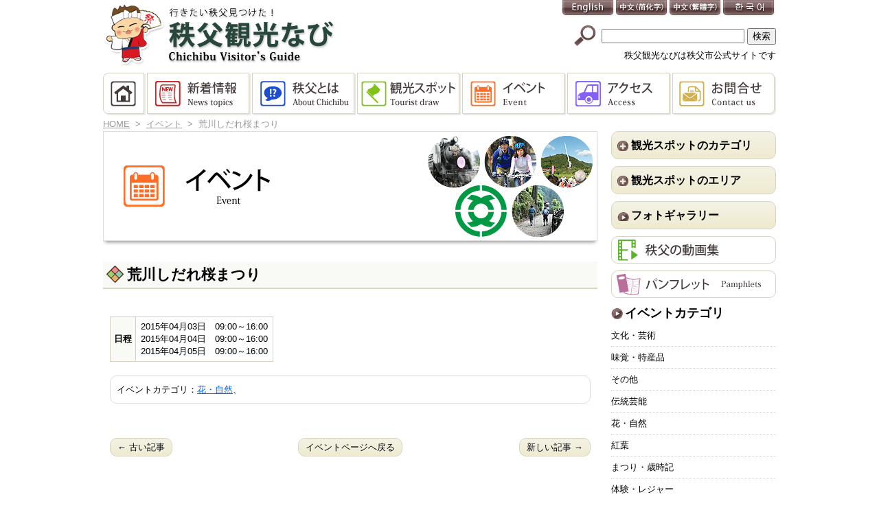

--- FILE ---
content_type: text/html; charset=UTF-8
request_url: https://navi.city.chichibu.lg.jp/events/event/6893/
body_size: 47883
content:
<!DOCTYPE html>
<html lang="ja">

<head>

<meta http-equiv="Content-Type" content="text/html; charset=utf-8">
<meta name="viewport" content="width=device-width, initial-scale=1">
<link rel="shortcut icon" href="https://navi.city.chichibu.lg.jp/wp/wp-content/themes/chichibunavi/favicon.ico" type="image/vnd.microsoft.icon" >
<link rel="icon" href="https://navi.city.chichibu.lg.jp/wp/wp-content/themes/chichibunavi/favicon.ico" type="image/vnd.microsoft.icon" >
<link rel="apple-touch-icon-precomposed" href="https://navi.city.chichibu.lg.jp/wp/wp-content/themes/chichibunavi/images/common/webclip.png" >


<!--[if lt IE 9]><script src="http://html5shiv.googlecode.com/svn/trunk/html5.js"></script><![endif]-->

<link href="https://navi.city.chichibu.lg.jp/wp/wp-content/themes/chichibunavi/css/common.css?20240920" rel="stylesheet" type="text/css" media="screen,print" >
<script type="text/javascript">
	if (navigator.userAgent.indexOf('iPhone') > 0 || navigator.userAgent.indexOf('iPod') > 0 || navigator.userAgent.indexOf('Android') > 0) {
		document.write("<link href='https://navi.city.chichibu.lg.jp/wp/wp-content/themes/chichibunavi/css/tb.css?20220603' rel='stylesheet' type='text/css' media='screen' >");
		document.write("<link href='https://navi.city.chichibu.lg.jp/wp/wp-content/themes/chichibunavi/css/sp.css' rel='stylesheet' type='text/css' media='screen and (max-width:480px)' >");
	}
	else {
		document.write("<link href='https://navi.city.chichibu.lg.jp/wp/wp-content/themes/chichibunavi/css/pc.css?20220603' rel='stylesheet' type='text/css' media='screen,print' >");
	}
</script>


<!-- MapPress Easy Google Maps バージョン:2.94.11PRO (https://www.mappresspro.com) -->

		<!-- All in One SEO 4.8.1.1 - aioseo.com -->
		<title>荒川しだれ桜まつり | 秩父観光なび</title>
	<meta name="robots" content="max-image-preview:large" />
	<meta name="author" content="nicename1"/>
	<link rel="canonical" href="https://navi.city.chichibu.lg.jp/events/event/6893/" />
	<meta name="generator" content="All in One SEO (AIOSEO) 4.8.1.1" />

		<!-- Google tag (gtag.js) -->
<script async src="https://www.googletagmanager.com/gtag/js?id=G-S009CFZRF3"></script>
<script>
  window.dataLayer = window.dataLayer || [];
  function gtag(){dataLayer.push(arguments);}
  gtag('js', new Date());
  gtag('config', 'G-S009CFZRF3');
</script>
		<meta property="og:locale" content="ja_JP" />
		<meta property="og:site_name" content="秩父観光なび" />
		<meta property="og:type" content="article" />
		<meta property="og:title" content="荒川しだれ桜まつり | 秩父観光なび" />
		<meta property="og:url" content="https://navi.city.chichibu.lg.jp/events/event/6893/" />
		<meta property="og:image" content="https://navi.city.chichibu.lg.jp/wp/wp-content/uploads/2019/12/img_sns.jpg" />
		<meta property="og:image:secure_url" content="https://navi.city.chichibu.lg.jp/wp/wp-content/uploads/2019/12/img_sns.jpg" />
		<meta property="og:image:width" content="1200" />
		<meta property="og:image:height" content="630" />
		<meta property="article:published_time" content="2015-03-17T08:21:09+00:00" />
		<meta property="article:modified_time" content="2015-03-17T08:33:48+00:00" />
		<meta name="twitter:card" content="summary_large_image" />
		<meta name="twitter:site" content="@chichibukanko" />
		<meta name="twitter:title" content="荒川しだれ桜まつり | 秩父観光なび" />
		<meta name="twitter:image" content="https://navi.city.chichibu.lg.jp/wp/wp-content/uploads/2019/12/img_sns.jpg" />
		<script type="application/ld+json" class="aioseo-schema">
			{"@context":"https:\/\/schema.org","@graph":[{"@type":"BreadcrumbList","@id":"https:\/\/navi.city.chichibu.lg.jp\/events\/event\/6893\/#breadcrumblist","itemListElement":[{"@type":"ListItem","@id":"https:\/\/navi.city.chichibu.lg.jp\/#listItem","position":1,"name":"\u5bb6","item":"https:\/\/navi.city.chichibu.lg.jp\/","nextItem":{"@type":"ListItem","@id":"https:\/\/navi.city.chichibu.lg.jp\/events\/event\/6893\/#listItem","name":"\u8352\u5ddd\u3057\u3060\u308c\u685c\u307e\u3064\u308a"}},{"@type":"ListItem","@id":"https:\/\/navi.city.chichibu.lg.jp\/events\/event\/6893\/#listItem","position":2,"name":"\u8352\u5ddd\u3057\u3060\u308c\u685c\u307e\u3064\u308a","previousItem":{"@type":"ListItem","@id":"https:\/\/navi.city.chichibu.lg.jp\/#listItem","name":"\u5bb6"}}]},{"@type":"Organization","@id":"https:\/\/navi.city.chichibu.lg.jp\/#organization","name":"\u79e9\u7236\u89b3\u5149\u306a\u3073","description":"\u79e9\u7236\u5e02\u516c\u5f0f\u306e\u79e9\u7236\u89b3\u5149\u30b5\u30a4\u30c8\u3067\u3059\u3002\u898b\u6240\u6e80\u8f09\u3001\u79e9\u7236\u306e\u89b3\u5149\u3092\u3054\u6848\u5185\u3057\u307e\u3059\u3002","url":"https:\/\/navi.city.chichibu.lg.jp\/"},{"@type":"Person","@id":"https:\/\/navi.city.chichibu.lg.jp\/author\/isurfadmin\/#author","url":"https:\/\/navi.city.chichibu.lg.jp\/author\/isurfadmin\/","name":"nicename1","image":{"@type":"ImageObject","@id":"https:\/\/navi.city.chichibu.lg.jp\/events\/event\/6893\/#authorImage","url":"https:\/\/secure.gravatar.com\/avatar\/04c920adfe65174a35b2a9aa5da596f6?s=96&d=mm&r=g","width":96,"height":96,"caption":"nicename1"}},{"@type":"WebPage","@id":"https:\/\/navi.city.chichibu.lg.jp\/events\/event\/6893\/#webpage","url":"https:\/\/navi.city.chichibu.lg.jp\/events\/event\/6893\/","name":"\u8352\u5ddd\u3057\u3060\u308c\u685c\u307e\u3064\u308a | \u79e9\u7236\u89b3\u5149\u306a\u3073","inLanguage":"ja","isPartOf":{"@id":"https:\/\/navi.city.chichibu.lg.jp\/#website"},"breadcrumb":{"@id":"https:\/\/navi.city.chichibu.lg.jp\/events\/event\/6893\/#breadcrumblist"},"author":{"@id":"https:\/\/navi.city.chichibu.lg.jp\/author\/isurfadmin\/#author"},"creator":{"@id":"https:\/\/navi.city.chichibu.lg.jp\/author\/isurfadmin\/#author"},"datePublished":"2015-03-17T17:21:09+09:00","dateModified":"2015-03-17T17:33:48+09:00"},{"@type":"WebSite","@id":"https:\/\/navi.city.chichibu.lg.jp\/#website","url":"https:\/\/navi.city.chichibu.lg.jp\/","name":"\u79e9\u7236\u89b3\u5149\u306a\u3073","description":"\u79e9\u7236\u5e02\u516c\u5f0f\u306e\u79e9\u7236\u89b3\u5149\u30b5\u30a4\u30c8\u3067\u3059\u3002\u898b\u6240\u6e80\u8f09\u3001\u79e9\u7236\u306e\u89b3\u5149\u3092\u3054\u6848\u5185\u3057\u307e\u3059\u3002","inLanguage":"ja","publisher":{"@id":"https:\/\/navi.city.chichibu.lg.jp\/#organization"}}]}
		</script>
		<!-- All in One SEO -->

<link rel="alternate" type="application/rss+xml" title="秩父観光なび &raquo; フィード" href="https://navi.city.chichibu.lg.jp/feed/" />
<link rel="alternate" type="application/rss+xml" title="秩父観光なび &raquo; コメントフィード" href="https://navi.city.chichibu.lg.jp/comments/feed/" />
<script type="text/javascript" id="wpp-js" src="https://navi.city.chichibu.lg.jp/wp/wp-content/plugins/wordpress-popular-posts/assets/js/wpp.min.js?ver=7.3.1" data-sampling="1" data-sampling-rate="100" data-api-url="https://navi.city.chichibu.lg.jp/wp-json/wordpress-popular-posts" data-post-id="6893" data-token="7a7f85019d" data-lang="0" data-debug="0"></script>
<script type="text/javascript">
/* <![CDATA[ */
window._wpemojiSettings = {"baseUrl":"https:\/\/s.w.org\/images\/core\/emoji\/15.0.3\/72x72\/","ext":".png","svgUrl":"https:\/\/s.w.org\/images\/core\/emoji\/15.0.3\/svg\/","svgExt":".svg","source":{"concatemoji":"https:\/\/navi.city.chichibu.lg.jp\/wp\/wp-includes\/js\/wp-emoji-release.min.js?ver=6.6.4"}};
/*! This file is auto-generated */
!function(i,n){var o,s,e;function c(e){try{var t={supportTests:e,timestamp:(new Date).valueOf()};sessionStorage.setItem(o,JSON.stringify(t))}catch(e){}}function p(e,t,n){e.clearRect(0,0,e.canvas.width,e.canvas.height),e.fillText(t,0,0);var t=new Uint32Array(e.getImageData(0,0,e.canvas.width,e.canvas.height).data),r=(e.clearRect(0,0,e.canvas.width,e.canvas.height),e.fillText(n,0,0),new Uint32Array(e.getImageData(0,0,e.canvas.width,e.canvas.height).data));return t.every(function(e,t){return e===r[t]})}function u(e,t,n){switch(t){case"flag":return n(e,"\ud83c\udff3\ufe0f\u200d\u26a7\ufe0f","\ud83c\udff3\ufe0f\u200b\u26a7\ufe0f")?!1:!n(e,"\ud83c\uddfa\ud83c\uddf3","\ud83c\uddfa\u200b\ud83c\uddf3")&&!n(e,"\ud83c\udff4\udb40\udc67\udb40\udc62\udb40\udc65\udb40\udc6e\udb40\udc67\udb40\udc7f","\ud83c\udff4\u200b\udb40\udc67\u200b\udb40\udc62\u200b\udb40\udc65\u200b\udb40\udc6e\u200b\udb40\udc67\u200b\udb40\udc7f");case"emoji":return!n(e,"\ud83d\udc26\u200d\u2b1b","\ud83d\udc26\u200b\u2b1b")}return!1}function f(e,t,n){var r="undefined"!=typeof WorkerGlobalScope&&self instanceof WorkerGlobalScope?new OffscreenCanvas(300,150):i.createElement("canvas"),a=r.getContext("2d",{willReadFrequently:!0}),o=(a.textBaseline="top",a.font="600 32px Arial",{});return e.forEach(function(e){o[e]=t(a,e,n)}),o}function t(e){var t=i.createElement("script");t.src=e,t.defer=!0,i.head.appendChild(t)}"undefined"!=typeof Promise&&(o="wpEmojiSettingsSupports",s=["flag","emoji"],n.supports={everything:!0,everythingExceptFlag:!0},e=new Promise(function(e){i.addEventListener("DOMContentLoaded",e,{once:!0})}),new Promise(function(t){var n=function(){try{var e=JSON.parse(sessionStorage.getItem(o));if("object"==typeof e&&"number"==typeof e.timestamp&&(new Date).valueOf()<e.timestamp+604800&&"object"==typeof e.supportTests)return e.supportTests}catch(e){}return null}();if(!n){if("undefined"!=typeof Worker&&"undefined"!=typeof OffscreenCanvas&&"undefined"!=typeof URL&&URL.createObjectURL&&"undefined"!=typeof Blob)try{var e="postMessage("+f.toString()+"("+[JSON.stringify(s),u.toString(),p.toString()].join(",")+"));",r=new Blob([e],{type:"text/javascript"}),a=new Worker(URL.createObjectURL(r),{name:"wpTestEmojiSupports"});return void(a.onmessage=function(e){c(n=e.data),a.terminate(),t(n)})}catch(e){}c(n=f(s,u,p))}t(n)}).then(function(e){for(var t in e)n.supports[t]=e[t],n.supports.everything=n.supports.everything&&n.supports[t],"flag"!==t&&(n.supports.everythingExceptFlag=n.supports.everythingExceptFlag&&n.supports[t]);n.supports.everythingExceptFlag=n.supports.everythingExceptFlag&&!n.supports.flag,n.DOMReady=!1,n.readyCallback=function(){n.DOMReady=!0}}).then(function(){return e}).then(function(){var e;n.supports.everything||(n.readyCallback(),(e=n.source||{}).concatemoji?t(e.concatemoji):e.wpemoji&&e.twemoji&&(t(e.twemoji),t(e.wpemoji)))}))}((window,document),window._wpemojiSettings);
/* ]]> */
</script>
<link rel='stylesheet' id='colorbox-theme1-css' href='https://navi.city.chichibu.lg.jp/wp/wp-content/plugins/jquery-colorbox/themes/theme1/colorbox.css?ver=4.6.2' type='text/css' media='screen' />
<style id='wp-emoji-styles-inline-css' type='text/css'>

	img.wp-smiley, img.emoji {
		display: inline !important;
		border: none !important;
		box-shadow: none !important;
		height: 1em !important;
		width: 1em !important;
		margin: 0 0.07em !important;
		vertical-align: -0.1em !important;
		background: none !important;
		padding: 0 !important;
	}
</style>
<link rel='stylesheet' id='wp-block-library-css' href='https://navi.city.chichibu.lg.jp/wp/wp-includes/css/dist/block-library/style.min.css?ver=6.6.4' type='text/css' media='all' />
<link rel='stylesheet' id='mappress-css' href='https://navi.city.chichibu.lg.jp/wp/wp-content/plugins/mappress-google-maps-for-wordpress/css/mappress.css?ver=2.94.11PRO' type='text/css' media='all' />
<style id='classic-theme-styles-inline-css' type='text/css'>
/*! This file is auto-generated */
.wp-block-button__link{color:#fff;background-color:#32373c;border-radius:9999px;box-shadow:none;text-decoration:none;padding:calc(.667em + 2px) calc(1.333em + 2px);font-size:1.125em}.wp-block-file__button{background:#32373c;color:#fff;text-decoration:none}
</style>
<style id='global-styles-inline-css' type='text/css'>
:root{--wp--preset--aspect-ratio--square: 1;--wp--preset--aspect-ratio--4-3: 4/3;--wp--preset--aspect-ratio--3-4: 3/4;--wp--preset--aspect-ratio--3-2: 3/2;--wp--preset--aspect-ratio--2-3: 2/3;--wp--preset--aspect-ratio--16-9: 16/9;--wp--preset--aspect-ratio--9-16: 9/16;--wp--preset--color--black: #000000;--wp--preset--color--cyan-bluish-gray: #abb8c3;--wp--preset--color--white: #ffffff;--wp--preset--color--pale-pink: #f78da7;--wp--preset--color--vivid-red: #cf2e2e;--wp--preset--color--luminous-vivid-orange: #ff6900;--wp--preset--color--luminous-vivid-amber: #fcb900;--wp--preset--color--light-green-cyan: #7bdcb5;--wp--preset--color--vivid-green-cyan: #00d084;--wp--preset--color--pale-cyan-blue: #8ed1fc;--wp--preset--color--vivid-cyan-blue: #0693e3;--wp--preset--color--vivid-purple: #9b51e0;--wp--preset--gradient--vivid-cyan-blue-to-vivid-purple: linear-gradient(135deg,rgba(6,147,227,1) 0%,rgb(155,81,224) 100%);--wp--preset--gradient--light-green-cyan-to-vivid-green-cyan: linear-gradient(135deg,rgb(122,220,180) 0%,rgb(0,208,130) 100%);--wp--preset--gradient--luminous-vivid-amber-to-luminous-vivid-orange: linear-gradient(135deg,rgba(252,185,0,1) 0%,rgba(255,105,0,1) 100%);--wp--preset--gradient--luminous-vivid-orange-to-vivid-red: linear-gradient(135deg,rgba(255,105,0,1) 0%,rgb(207,46,46) 100%);--wp--preset--gradient--very-light-gray-to-cyan-bluish-gray: linear-gradient(135deg,rgb(238,238,238) 0%,rgb(169,184,195) 100%);--wp--preset--gradient--cool-to-warm-spectrum: linear-gradient(135deg,rgb(74,234,220) 0%,rgb(151,120,209) 20%,rgb(207,42,186) 40%,rgb(238,44,130) 60%,rgb(251,105,98) 80%,rgb(254,248,76) 100%);--wp--preset--gradient--blush-light-purple: linear-gradient(135deg,rgb(255,206,236) 0%,rgb(152,150,240) 100%);--wp--preset--gradient--blush-bordeaux: linear-gradient(135deg,rgb(254,205,165) 0%,rgb(254,45,45) 50%,rgb(107,0,62) 100%);--wp--preset--gradient--luminous-dusk: linear-gradient(135deg,rgb(255,203,112) 0%,rgb(199,81,192) 50%,rgb(65,88,208) 100%);--wp--preset--gradient--pale-ocean: linear-gradient(135deg,rgb(255,245,203) 0%,rgb(182,227,212) 50%,rgb(51,167,181) 100%);--wp--preset--gradient--electric-grass: linear-gradient(135deg,rgb(202,248,128) 0%,rgb(113,206,126) 100%);--wp--preset--gradient--midnight: linear-gradient(135deg,rgb(2,3,129) 0%,rgb(40,116,252) 100%);--wp--preset--font-size--small: 13px;--wp--preset--font-size--medium: 20px;--wp--preset--font-size--large: 36px;--wp--preset--font-size--x-large: 42px;--wp--preset--spacing--20: 0.44rem;--wp--preset--spacing--30: 0.67rem;--wp--preset--spacing--40: 1rem;--wp--preset--spacing--50: 1.5rem;--wp--preset--spacing--60: 2.25rem;--wp--preset--spacing--70: 3.38rem;--wp--preset--spacing--80: 5.06rem;--wp--preset--shadow--natural: 6px 6px 9px rgba(0, 0, 0, 0.2);--wp--preset--shadow--deep: 12px 12px 50px rgba(0, 0, 0, 0.4);--wp--preset--shadow--sharp: 6px 6px 0px rgba(0, 0, 0, 0.2);--wp--preset--shadow--outlined: 6px 6px 0px -3px rgba(255, 255, 255, 1), 6px 6px rgba(0, 0, 0, 1);--wp--preset--shadow--crisp: 6px 6px 0px rgba(0, 0, 0, 1);}:where(.is-layout-flex){gap: 0.5em;}:where(.is-layout-grid){gap: 0.5em;}body .is-layout-flex{display: flex;}.is-layout-flex{flex-wrap: wrap;align-items: center;}.is-layout-flex > :is(*, div){margin: 0;}body .is-layout-grid{display: grid;}.is-layout-grid > :is(*, div){margin: 0;}:where(.wp-block-columns.is-layout-flex){gap: 2em;}:where(.wp-block-columns.is-layout-grid){gap: 2em;}:where(.wp-block-post-template.is-layout-flex){gap: 1.25em;}:where(.wp-block-post-template.is-layout-grid){gap: 1.25em;}.has-black-color{color: var(--wp--preset--color--black) !important;}.has-cyan-bluish-gray-color{color: var(--wp--preset--color--cyan-bluish-gray) !important;}.has-white-color{color: var(--wp--preset--color--white) !important;}.has-pale-pink-color{color: var(--wp--preset--color--pale-pink) !important;}.has-vivid-red-color{color: var(--wp--preset--color--vivid-red) !important;}.has-luminous-vivid-orange-color{color: var(--wp--preset--color--luminous-vivid-orange) !important;}.has-luminous-vivid-amber-color{color: var(--wp--preset--color--luminous-vivid-amber) !important;}.has-light-green-cyan-color{color: var(--wp--preset--color--light-green-cyan) !important;}.has-vivid-green-cyan-color{color: var(--wp--preset--color--vivid-green-cyan) !important;}.has-pale-cyan-blue-color{color: var(--wp--preset--color--pale-cyan-blue) !important;}.has-vivid-cyan-blue-color{color: var(--wp--preset--color--vivid-cyan-blue) !important;}.has-vivid-purple-color{color: var(--wp--preset--color--vivid-purple) !important;}.has-black-background-color{background-color: var(--wp--preset--color--black) !important;}.has-cyan-bluish-gray-background-color{background-color: var(--wp--preset--color--cyan-bluish-gray) !important;}.has-white-background-color{background-color: var(--wp--preset--color--white) !important;}.has-pale-pink-background-color{background-color: var(--wp--preset--color--pale-pink) !important;}.has-vivid-red-background-color{background-color: var(--wp--preset--color--vivid-red) !important;}.has-luminous-vivid-orange-background-color{background-color: var(--wp--preset--color--luminous-vivid-orange) !important;}.has-luminous-vivid-amber-background-color{background-color: var(--wp--preset--color--luminous-vivid-amber) !important;}.has-light-green-cyan-background-color{background-color: var(--wp--preset--color--light-green-cyan) !important;}.has-vivid-green-cyan-background-color{background-color: var(--wp--preset--color--vivid-green-cyan) !important;}.has-pale-cyan-blue-background-color{background-color: var(--wp--preset--color--pale-cyan-blue) !important;}.has-vivid-cyan-blue-background-color{background-color: var(--wp--preset--color--vivid-cyan-blue) !important;}.has-vivid-purple-background-color{background-color: var(--wp--preset--color--vivid-purple) !important;}.has-black-border-color{border-color: var(--wp--preset--color--black) !important;}.has-cyan-bluish-gray-border-color{border-color: var(--wp--preset--color--cyan-bluish-gray) !important;}.has-white-border-color{border-color: var(--wp--preset--color--white) !important;}.has-pale-pink-border-color{border-color: var(--wp--preset--color--pale-pink) !important;}.has-vivid-red-border-color{border-color: var(--wp--preset--color--vivid-red) !important;}.has-luminous-vivid-orange-border-color{border-color: var(--wp--preset--color--luminous-vivid-orange) !important;}.has-luminous-vivid-amber-border-color{border-color: var(--wp--preset--color--luminous-vivid-amber) !important;}.has-light-green-cyan-border-color{border-color: var(--wp--preset--color--light-green-cyan) !important;}.has-vivid-green-cyan-border-color{border-color: var(--wp--preset--color--vivid-green-cyan) !important;}.has-pale-cyan-blue-border-color{border-color: var(--wp--preset--color--pale-cyan-blue) !important;}.has-vivid-cyan-blue-border-color{border-color: var(--wp--preset--color--vivid-cyan-blue) !important;}.has-vivid-purple-border-color{border-color: var(--wp--preset--color--vivid-purple) !important;}.has-vivid-cyan-blue-to-vivid-purple-gradient-background{background: var(--wp--preset--gradient--vivid-cyan-blue-to-vivid-purple) !important;}.has-light-green-cyan-to-vivid-green-cyan-gradient-background{background: var(--wp--preset--gradient--light-green-cyan-to-vivid-green-cyan) !important;}.has-luminous-vivid-amber-to-luminous-vivid-orange-gradient-background{background: var(--wp--preset--gradient--luminous-vivid-amber-to-luminous-vivid-orange) !important;}.has-luminous-vivid-orange-to-vivid-red-gradient-background{background: var(--wp--preset--gradient--luminous-vivid-orange-to-vivid-red) !important;}.has-very-light-gray-to-cyan-bluish-gray-gradient-background{background: var(--wp--preset--gradient--very-light-gray-to-cyan-bluish-gray) !important;}.has-cool-to-warm-spectrum-gradient-background{background: var(--wp--preset--gradient--cool-to-warm-spectrum) !important;}.has-blush-light-purple-gradient-background{background: var(--wp--preset--gradient--blush-light-purple) !important;}.has-blush-bordeaux-gradient-background{background: var(--wp--preset--gradient--blush-bordeaux) !important;}.has-luminous-dusk-gradient-background{background: var(--wp--preset--gradient--luminous-dusk) !important;}.has-pale-ocean-gradient-background{background: var(--wp--preset--gradient--pale-ocean) !important;}.has-electric-grass-gradient-background{background: var(--wp--preset--gradient--electric-grass) !important;}.has-midnight-gradient-background{background: var(--wp--preset--gradient--midnight) !important;}.has-small-font-size{font-size: var(--wp--preset--font-size--small) !important;}.has-medium-font-size{font-size: var(--wp--preset--font-size--medium) !important;}.has-large-font-size{font-size: var(--wp--preset--font-size--large) !important;}.has-x-large-font-size{font-size: var(--wp--preset--font-size--x-large) !important;}
:where(.wp-block-post-template.is-layout-flex){gap: 1.25em;}:where(.wp-block-post-template.is-layout-grid){gap: 1.25em;}
:where(.wp-block-columns.is-layout-flex){gap: 2em;}:where(.wp-block-columns.is-layout-grid){gap: 2em;}
:root :where(.wp-block-pullquote){font-size: 1.5em;line-height: 1.6;}
</style>
<link rel='stylesheet' id='contact-form-7-css' href='https://navi.city.chichibu.lg.jp/wp/wp-content/plugins/contact-form-7/includes/css/styles.css?ver=5.7.7' type='text/css' media='all' />
<link rel='stylesheet' id='wordpress-popular-posts-css-css' href='https://navi.city.chichibu.lg.jp/wp/wp-content/plugins/wordpress-popular-posts/assets/css/wpp.css?ver=7.3.1' type='text/css' media='all' />
<style id='akismet-widget-style-inline-css' type='text/css'>

			.a-stats {
				--akismet-color-mid-green: #357b49;
				--akismet-color-white: #fff;
				--akismet-color-light-grey: #f6f7f7;

				max-width: 350px;
				width: auto;
			}

			.a-stats * {
				all: unset;
				box-sizing: border-box;
			}

			.a-stats strong {
				font-weight: 600;
			}

			.a-stats a.a-stats__link,
			.a-stats a.a-stats__link:visited,
			.a-stats a.a-stats__link:active {
				background: var(--akismet-color-mid-green);
				border: none;
				box-shadow: none;
				border-radius: 8px;
				color: var(--akismet-color-white);
				cursor: pointer;
				display: block;
				font-family: -apple-system, BlinkMacSystemFont, 'Segoe UI', 'Roboto', 'Oxygen-Sans', 'Ubuntu', 'Cantarell', 'Helvetica Neue', sans-serif;
				font-weight: 500;
				padding: 12px;
				text-align: center;
				text-decoration: none;
				transition: all 0.2s ease;
			}

			/* Extra specificity to deal with TwentyTwentyOne focus style */
			.widget .a-stats a.a-stats__link:focus {
				background: var(--akismet-color-mid-green);
				color: var(--akismet-color-white);
				text-decoration: none;
			}

			.a-stats a.a-stats__link:hover {
				filter: brightness(110%);
				box-shadow: 0 4px 12px rgba(0, 0, 0, 0.06), 0 0 2px rgba(0, 0, 0, 0.16);
			}

			.a-stats .count {
				color: var(--akismet-color-white);
				display: block;
				font-size: 1.5em;
				line-height: 1.4;
				padding: 0 13px;
				white-space: nowrap;
			}
		
</style>
<link rel='stylesheet' id='wp-pagenavi-css' href='https://navi.city.chichibu.lg.jp/wp/wp-content/plugins/wp-pagenavi/pagenavi-css.css?ver=2.70' type='text/css' media='all' />
<script type="text/javascript" src="https://navi.city.chichibu.lg.jp/wp/wp-content/plugins/enable-jquery-migrate-helper/js/jquery/jquery-1.12.4-wp.js?ver=1.12.4-wp" id="jquery-core-js"></script>
<script type="text/javascript" src="https://navi.city.chichibu.lg.jp/wp/wp-content/plugins/enable-jquery-migrate-helper/js/jquery-migrate/jquery-migrate-1.4.1-wp.js?ver=1.4.1-wp" id="jquery-migrate-js"></script>
<link rel="https://api.w.org/" href="https://navi.city.chichibu.lg.jp/wp-json/" /><link rel="EditURI" type="application/rsd+xml" title="RSD" href="https://navi.city.chichibu.lg.jp/wp/xmlrpc.php?rsd" />
<link rel='shortlink' href='https://navi.city.chichibu.lg.jp/?p=6893' />
<link rel="alternate" title="oEmbed (JSON)" type="application/json+oembed" href="https://navi.city.chichibu.lg.jp/wp-json/oembed/1.0/embed?url=https%3A%2F%2Fnavi.city.chichibu.lg.jp%2Fevents%2Fevent%2F6893%2F" />
<link rel="alternate" title="oEmbed (XML)" type="text/xml+oembed" href="https://navi.city.chichibu.lg.jp/wp-json/oembed/1.0/embed?url=https%3A%2F%2Fnavi.city.chichibu.lg.jp%2Fevents%2Fevent%2F6893%2F&#038;format=xml" />
		<link rel="stylesheet" type="text/css" href="https://navi.city.chichibu.lg.jp/wp/wp-content/plugins/nivo-slider-for-wordpress/css/nivoslider4wp.css" />
		<link rel="stylesheet" type="text/css" href="https://navi.city.chichibu.lg.jp/wp/wp-content/plugins/nivo-slider-for-wordpress/css/style/default.css" />
	            <style id="wpp-loading-animation-styles">@-webkit-keyframes bgslide{from{background-position-x:0}to{background-position-x:-200%}}@keyframes bgslide{from{background-position-x:0}to{background-position-x:-200%}}.wpp-widget-block-placeholder,.wpp-shortcode-placeholder{margin:0 auto;width:60px;height:3px;background:#dd3737;background:linear-gradient(90deg,#dd3737 0%,#571313 10%,#dd3737 100%);background-size:200% auto;border-radius:3px;-webkit-animation:bgslide 1s infinite linear;animation:bgslide 1s infinite linear}</style>
            <style type="text/css" id="custom-background-css">
body.custom-background { background-color: #ffffff; background-image: url("https://navi.city.chichibu.lg.jp/wp/wp-content/uploads/2014/09/bg_top_09.jpg"); background-position: center top; background-size: auto; background-repeat: no-repeat; background-attachment: scroll; }
</style>
	
<!-- BEGIN Analytics Insights v6.3.9 - https://wordpress.org/plugins/analytics-insights/ -->
<script async src="https://www.googletagmanager.com/gtag/js?id=G-S009CFZRF3"></script>
<script>
  window.dataLayer = window.dataLayer || [];
  function gtag(){dataLayer.push(arguments);}
  gtag('js', new Date());
  gtag('config', 'G-S009CFZRF3');
  if (window.performance) {
    var timeSincePageLoad = Math.round(performance.now());
    gtag('event', 'timing_complete', {
      'name': 'load',
      'value': timeSincePageLoad,
      'event_category': 'JS Dependencies'
    });
  }
</script>
<!-- END Analytics Insights -->

<link href="https://navi.city.chichibu.lg.jp/wp/wp-content/themes/chichibunavi/css/print.css" rel="stylesheet" type="text/css" media="print" >
<link href="https://navi.city.chichibu.lg.jp/wp/wp-content/themes/chichibunavi/css/footable.core.css" rel="stylesheet" type="text/css" media="screen" >
<link href="https://navi.city.chichibu.lg.jp/wp/wp-content/themes/chichibunavi/css/jquery.bxslider.css" rel="stylesheet" type="text/css" media="screen" >
</head>

<body>
	
	<!-- wrap start -->
	<div id="wrap">
	
		<!-- header start -->
		<div id="header">
			
			<h1><a href="https://navi.city.chichibu.lg.jp" title="秩父観光なび">秩父観光なび</a></h1>
			<h2>秩父観光なびは秩父市公式サイトです</h2>
			
			<!-- panel start -->
			<div id="panel">
				<!-- start -->
				<ul id="lang">
					<li><a href="https://translate.google.co.jp/translate?hl=ja&sl=ja&tl=en&u=https%3A%2F%2Fnavi.city.chichibu.lg.jp&sandbox=1" lang="en" id="btn01" title="English" target="_blank">English</a></li>
					<li><a href="https://translate.google.co.jp/translate?hl=ja&sl=ja&tl=zh-CN&u=https%3A%2F%2Fnavi.city.chichibu.lg.jp%2F" lang="zh" id="btn02" title="中文" target="_blank">中文</a></li>
					<li><a href="https://translate.google.co.jp/translate?hl=ja&sl=ja&tl=zh-TW&u=https%3A%2F%2Fnavi.city.chichibu.lg.jp%2F" lang="zh" id="btn03" title="中文(繁體字)" target="_blank">中文(繁體字)</a></li>
					<li><a href="https://translate.google.co.jp/translate?hl=ja&sl=ja&tl=ko&u=https%3A%2F%2Fnavi.city.chichibu.lg.jp%2F" lang="ko" id="btn04" title="한국어" target="_blank">한국어</a></li>
				</ul>
				<!-- end -->
				
				<!-- start -->
				<a class="btnC btnPanelClose">メニューを閉じる</a>
				<!-- end -->
				
				<!-- start -->
				<form role="search" method="get" id="search" class="search" action="https://navi.city.chichibu.lg.jp">
					<input type="text" value="" name="s" id="s" />
					<input type="submit" id="searchsubmit" value="検索">
				</form>
				<!-- end -->
				
				<!-- mainmenu start -->
				<div id="mainmenu">
					<ul>
						<li id="mainBtn1"><a href="https://navi.city.chichibu.lg.jp" title="HOME">HOME</a></li>
						<li id="mainBtn2"><a href="https://navi.city.chichibu.lg.jp/whatnew/" title="新着情報">新着情報</a></li>
						<li id="mainBtn3"><a href="https://navi.city.chichibu.lg.jp/about/" title="秩父とは">秩父とは</a></li>
						<li id="mainBtn4"><a href="https://navi.city.chichibu.lg.jp/spot/" title="観光スポット">観光スポット</a></li>
						<li id="mainBtn5"><a href="https://navi.city.chichibu.lg.jp/event/" title="イベント">イベント</a></li>
						<li id="mainBtn6"><a href="https://navi.city.chichibu.lg.jp/access/" title="アクセス">アクセス</a></li>
						<li id="mainBtn7"><a href="https://navi.city.chichibu.lg.jp/inquiry/" title="お問合せ">お問合せ</a></li>
					</ul>
				</div>
				<!-- mainmenu end -->
				
				<ul class="imgBnr">
														</ul>
				
								<!-- sideMainMenu start -->
				<ul class="sideMainMenu">
					<li>
						<a class="accordion"><span>観光スポットのカテゴリ</span></a>
						<ul class="submenu">
							<li><a href="https://navi.city.chichibu.lg.jp/flower/">花・自然</a></li>
							<li><a href="https://navi.city.chichibu.lg.jp/festival/">まつり・歳時記</a></li>
							<li><a href="https://navi.city.chichibu.lg.jp/shrine/">神社・寺</a></li>
							<li><a href="https://navi.city.chichibu.lg.jp/history/">歴史・文化財</a></li>
							<li><a href="https://navi.city.chichibu.lg.jp/sightseeingr/">観光・文化施設</a></li>
							<li><a href="https://navi.city.chichibu.lg.jp/hotspring/">温泉・宿泊</a></li>
							<li><a href="https://navi.city.chichibu.lg.jp/experience/">体験・レジャー</a></li>
							<li><a href="https://navi.city.chichibu.lg.jp/walk/">散策・ハイキング</a></li>
							<li><a href="https://navi.city.chichibu.lg.jp/taste/">味覚・特産品</a></li>
							<li><a href="https://navi.city.chichibu.lg.jp/cycling/">サイクリング</a></li>
						</ul>
					</li>
					<li>
						<a class="accordion"><span>観光スポットのエリア</span></a>
						<ul class="submenu">
														<li><a href="https://navi.city.chichibu.lg.jp/spot_area/?spot_a=tm_chichibu">秩父地区</a></li>
														<li><a href="https://navi.city.chichibu.lg.jp/spot_area/?spot_a=tm_arakawa">荒川地区</a></li>
														<li><a href="https://navi.city.chichibu.lg.jp/spot_area/?spot_a=tm_ootaki">大滝地区</a></li>
														<li><a href="https://navi.city.chichibu.lg.jp/spot_area/?spot_a=tm_yoshida">吉田地区</a></li>
														<li><a href="https://navi.city.chichibu.lg.jp/spot_area/?spot_a=tm_city">秩父市街地</a></li>
														<li><a class="btnMySpot">現在地からの観光スポット</a></li>
						</ul>
					</li>
					<li>
						<a class="accordion iconarrow" href="https://navi.city.chichibu.lg.jp/photogallery/photogallery-kiyaku/"><span>フォトギャラリー</span></a>
					</li>
				</ul>
				<!-- sideMainMenu end -->
				
				<!-- start -->
				<ul class="imgBnr">
					<li><a href="https://navi.city.chichibu.lg.jp/movie/" title="秩父の動画集"><img src="https://navi.city.chichibu.lg.jp/wp/wp-content/themes/chichibunavi/images/common/btn_movie.png" alt="秩父の動画集"></a></li>
					<li><a href="https://navi.city.chichibu.lg.jp/pamph/" title="パンフレット"><img src="https://navi.city.chichibu.lg.jp/wp/wp-content/themes/chichibunavi/images/common/btn_pamphlet.png" alt="パンフレット"></a></li>
				</ul>
				<!-- end -->
				
								
				<ul class="linkSmall clearfix">
					<li><a href="https://navi.city.chichibu.lg.jp/link/">リンク集</a></li>
					<li><a href="https://navi.city.chichibu.lg.jp/privacy/">プライバシーポリシー</a></li>
					<li><a href="https://navi.city.chichibu.lg.jp/sitemap/">サイトマップ</a></li>
				</ul>

				<p class="txtCenter mt10 pcNone">
					秩父観光なび公式SNS
				</p>
				<ul class="link-sns">
					<!-- <li>
						<a href="" target="_blank">
							<img src="/wp/wp-content/themes/chichibunavi/images/common/icon-sns-facebook.png">
						</a>
					</li> -->
					<li>
						<a href="https://twitter.com/chichibukanko" target="_blank">
							<img src="/wp/wp-content/themes/chichibunavi/images/common/icon-sns-twitter.png">
						</a>
					</li>
					<li>
						<a href="https://www.instagram.com/chichibu_kanko_official/" target="_blank">
							<img src="/wp/wp-content/themes/chichibunavi/images/common/icon-sns-instagram.png">
						</a>
					</li>
				</ul>
			</div>
			<!-- panel end -->
			
		</div>
		<!-- header end -->
		
		<!-- pankuzu start -->
		<div id="pankuzu">
			<a href="https://navi.city.chichibu.lg.jp">HOME</a>&nbsp;&nbsp;&gt;&nbsp;&nbsp;<a href="https://navi.city.chichibu.lg.jp/event/">イベント</a>&nbsp;&nbsp;&gt;&nbsp;&nbsp;荒川しだれ桜まつり		</div>
		<!-- pankuzu end -->
		
		<!-- contentsAll start -->
		<div id="contentsAll">
			
			<!-- contents start -->
			<div id="contents">
				
				<!-- contentsTitle start -->
				<div id="contentsTitle">
					<h2 class="img"><img src="/wp/wp-content/themes/chichibunavi/images/event/h2_title.jpg" alt="イベント"></h2>
				</div>
				<!-- contentsTitle end -->
				
								<!-- start -->
				<h3><span>荒川しだれ桜まつり</span></h3>
				<div class="boxA">
					<div id="newsSingleBox" class="mb20">
						<script type="text/javascript">(function(){var XHR = ( "onload" in new XMLHttpRequest() ) ? XMLHttpRequest : XDomainRequest;var xhr = new XHR();var url = "https://navi.city.chichibu.lg.jp/wp/wp-content/plugins/ajax-hits-counter/increment-hits/index.php?post_id=6893&t=" + ( parseInt( new Date().getTime() ) ) + "&r=" + ( parseInt( Math.random() * 100000 ) );xhr.open("GET", url, true);xhr.setRequestHeader( "Cache-Control", "no-cache" );xhr.setRequestHeader( "Content-Type", "application/json" );xhr.timeout = 60000;xhr.send();xhr.onreadystatechange = function(){if( this.readyState != 4 ){return;}if( this.status && this.status == 200 ){if( typeof ajaxHitsCounterSuccessCallback === "function" ){ ajaxHitsCounterSuccessCallback( this );}}else{if( typeof ajaxHitsCounterFailedCallback === "function" ){ ajaxHitsCounterFailedCallback( this );}}}})();</script>											</div>
										
					
										<div class="tableBox mb20">
												<dl>
							<dt class="nowrap">日程</dt>
							<dd>
								<!--table class="bNone">
																</table-->
								2015年04月03日　09:00～16:00<br>2015年04月04日　09:00～16:00<br>2015年04月05日　09:00～16:00<br>							</dd>
						</dl>
												
											</div>
										
					<div class="boxC">
						<div>イベントカテゴリ：<a href='https://navi.city.chichibu.lg.jp/events/category/ev_flower'>花・自然</a>、</div>					</div>
				</div>
				
				<!-- page navigation start -->
				<div class="boxA">
					<ul class="blocks3">
						<li class="txtLeft piece1"><a href="https://navi.city.chichibu.lg.jp/events/event/6886/" rel="prev"><div class="btnB">&larr; 古い記事</div></a>&nbsp;</li>
						<li class="txtCenter piece1 spNone"><a class="btnB" href="https://navi.city.chichibu.lg.jp/event/">イベントページへ戻る</a></li>
						<li class="txtRight piece1 mr0"><a href="https://navi.city.chichibu.lg.jp/events/event/7133/" rel="next"><div class="btnB">新しい記事 &rarr;</div></a></li>
					</ul>
					<div class="mt10 txtCenter spOnly bgGray">
						<a class="btnB" href="https://navi.city.chichibu.lg.jp/event/">イベントページへ戻る</a>
					</div>
				</div>
				<!-- page navigation end -->
				
								
			</div>
			<!-- contents end -->
			
			<!-- side start -->
			<div id="side">
				<ul>
									<ul class="imgBnr">
												</ul>
				
								<!-- sideMainMenu start -->
				<ul class="sideMainMenu">
					<li>
						<a class="accordion"><span>観光スポットのカテゴリ</span></a>
						<ul class="submenu">
							<li><a href="https://navi.city.chichibu.lg.jp/flower/">花・自然</a></li>
							<li><a href="https://navi.city.chichibu.lg.jp/festival/">まつり・歳時記</a></li>
							<li><a href="https://navi.city.chichibu.lg.jp/shrine/">神社・寺</a></li>
							<li><a href="https://navi.city.chichibu.lg.jp/history/">歴史・文化財</a></li>
							<li><a href="https://navi.city.chichibu.lg.jp/sightseeingr/">観光・文化施設</a></li>
							<li><a href="https://navi.city.chichibu.lg.jp/hotspring/">温泉・宿泊</a></li>
							<li><a href="https://navi.city.chichibu.lg.jp/experience/">体験・レジャー</a></li>
							<li><a href="https://navi.city.chichibu.lg.jp/walk/">散策・ハイキング</a></li>
							<li><a href="https://navi.city.chichibu.lg.jp/taste/">味覚・特産品</a></li>
							<li><a href="https://navi.city.chichibu.lg.jp/cycling/">サイクリング</a></li>
						</ul>
					</li>
					<li>
						<a class="accordion"><span>観光スポットのエリア</span></a>
						<ul class="submenu">
														<li><a href="https://navi.city.chichibu.lg.jp/spot_area/?spot_a=tm_chichibu">秩父地区</a></li>
														<li><a href="https://navi.city.chichibu.lg.jp/spot_area/?spot_a=tm_arakawa">荒川地区</a></li>
														<li><a href="https://navi.city.chichibu.lg.jp/spot_area/?spot_a=tm_ootaki">大滝地区</a></li>
														<li><a href="https://navi.city.chichibu.lg.jp/spot_area/?spot_a=tm_yoshida">吉田地区</a></li>
														<li><a href="https://navi.city.chichibu.lg.jp/spot_area/?spot_a=tm_city">秩父市街地</a></li>
														<li><a class="btnMySpot">現在地からの観光スポット</a></li>
						</ul>
					</li>
					<li>
						<a class="accordion iconarrow" href="https://navi.city.chichibu.lg.jp/photogallery/photogallery-kiyaku/"><span>フォトギャラリー</span></a>
					</li>
				</ul>
				<!-- sideMainMenu end -->
				
				<!-- start -->
				<ul class="imgBnr">
					<li><a href="https://navi.city.chichibu.lg.jp/movie/" title="秩父の動画集"><img src="https://navi.city.chichibu.lg.jp/wp/wp-content/themes/chichibunavi/images/common/btn_movie.png" alt="秩父の動画集"></a></li>
					<li><a href="https://navi.city.chichibu.lg.jp/pamph/" title="パンフレット"><img src="https://navi.city.chichibu.lg.jp/wp/wp-content/themes/chichibunavi/images/common/btn_pamphlet.png" alt="パンフレット"></a></li>
				</ul>
				<!-- end -->
				
								
								
								
				<h4 class="h4B">イベントカテゴリ</h4><ul class="infoList mb20"><li><a href='https://navi.city.chichibu.lg.jp/events/category/ev_culture'>文化・芸術</a></li><li><a href='https://navi.city.chichibu.lg.jp/events/category/ev_taste'>味覚・特産品</a></li><li><a href='https://navi.city.chichibu.lg.jp/events/category/ev_other'>その他</a></li><li><a href='https://navi.city.chichibu.lg.jp/events/category/ev_tradition'>伝統芸能</a></li><li><a href='https://navi.city.chichibu.lg.jp/events/category/ev_flower'>花・自然</a></li><li><a href='https://navi.city.chichibu.lg.jp/events/category/ev_koyo'>紅葉</a></li><li><a href='https://navi.city.chichibu.lg.jp/events/category/ev_festival'>まつり・歳時記</a></li><li><a href='https://navi.city.chichibu.lg.jp/events/category/ev_experience'>体験・レジャー</a></li><li><a href='https://navi.city.chichibu.lg.jp/events/category/ev_walk'>散策・ハイキング</a></li></ul>				
								</ul>
			</div>
			<!-- side end -->
			
		</div>
		<!-- contentsAll end -->
		
				<!-- shareLink start -->
		<div id="shareLink">
			<ul>
				<li class="facebook">
											<a href="https://www.facebook.com/sharer/sharer.php?u=https://navi.city.chichibu.lg.jp/events/event/6893/" target="_blank">Facebook</a>
									</li>
				<li class="twitter_x">
											<a href="https://twitter.com/share?url=https://navi.city.chichibu.lg.jp/events/event/6893/&text=%E8%8D%92%E5%B7%9D%E3%81%97%E3%81%A0%E3%82%8C%E6%A1%9C%E3%81%BE%E3%81%A4%E3%82%8A" rel="nofollow" target="_blank">X (旧 Twitter)</a>
									</li>
				<li class="line">
											<a href="http://line.me/R/msg/text/?%E8%8D%92%E5%B7%9D%E3%81%97%E3%81%A0%E3%82%8C%E6%A1%9C%E3%81%BE%E3%81%A4%E3%82%8A%0D%0Ahttps://navi.city.chichibu.lg.jp/events/event/6893/" target="_blank">LINEで送る</a>
									</li>
			</ul>
		</div>
		<!-- shareLink end -->		
				<!-- footer start -->
		<footer>
			<div class="link">
				｜<a href="https://navi.city.chichibu.lg.jp/link/">リンク集</a>
				｜<a href="https://navi.city.chichibu.lg.jp/privacy/">プライバシーポリシー</a>
				｜<a href="https://navi.city.chichibu.lg.jp/legal/">免責事項</a>
				｜<a href="https://navi.city.chichibu.lg.jp/sitemap/">サイトマップ</a>｜
			</div>
			<div class="copyright">
				<ul class="snsicons mb10">
					<li class="dsp-ib ml5 mr5"><a target="_blank" href="https://www.instagram.com/chichibu_kanko_official/"><img class="img-fluid" src="https://navi.city.chichibu.lg.jp/wp/wp-content/themes/chichibunavi/images/common/icon-sns-instagram.png" style="width: 32px"></a></li>
					<li class="dsp-ib ml5 mr5"><a target="_blank" href="https://twitter.com/chichibukanko"><img class="img-fluid" src="https://navi.city.chichibu.lg.jp/wp/wp-content/themes/chichibunavi/images/common/icon-sns-twitter.png" style="width: 32px"></a></li>
				</ul>
				秩父観光なびは秩父市公式サイトです。<br>
				copyright&copy;2007 Chichibu City All Rights Reserved.
			</div>
		</footer>
		<!-- footer end -->
		
	</div>
	<!-- wrap end -->
	
	<!-- hidden start -->
	<div id="closeArea"></div>
	<div class="pagetop"><a href="#header">Back to top</a></div>
	<div id="floatingMenu">
		<h1>秩父観光なび</h1>
		<a class="btnMenu" title="Menu">Menu</a>
	</div>
	<!-- hidden end -->
	
<script src="https://navi.city.chichibu.lg.jp/wp/wp-content/themes/chichibunavi/js/jquery.cookie.js" type="text/javascript"></script>
<script src="https://navi.city.chichibu.lg.jp/wp/wp-content/themes/chichibunavi/js/common.js" type="text/javascript"></script>
<script src="https://navi.city.chichibu.lg.jp/wp/wp-content/themes/chichibunavi/js/footable.js" type="text/javascript"></script>
<script src="https://navi.city.chichibu.lg.jp/wp/wp-content/themes/chichibunavi/js/jquery.bxslider.js" type="text/javascript"></script>	
		<!--script type="text/javascript" src="https://ajax.googleapis.com/ajax/libs/jquery/1.10.2/jquery.min.js"></script-->
		<script type="text/javascript" src="https://navi.city.chichibu.lg.jp/wp/wp-content/plugins/nivo-slider-for-wordpress/js/jquery.nivo.slider.pack.js"></script>
		<script type="text/javascript">
		var $nv4wp = jQuery.noConflict();
		$nv4wp(window).load(function() {
			$nv4wp('#slider').nivoSlider({
				effect:'random',
				slices:15, // For slice animations
				boxCols: 4, // For box animations
				boxRows: 2, // For box animations
				animSpeed:500, // Slide transition speed
				pauseTime:3000, // How long each slide will show
				startSlide:0, // Set starting Slide (0 index)
				directionNav:true, //Next & Prev
				directionNavHide:true, //Only show on hover
				controlNav:false, // 1,2,3... navigation
				controlNavThumbs:false, // Use thumbnails for Control Nav
				controlNavThumbsFromRel:false, // Use image rel for thumbs
				controlNavThumbsSearch: '.jpg', // Replace this with...
				controlNavThumbsReplace: '_thumb.jpg', // ...this in thumb Image src
				keyboardNav:true, //Use left & right arrows
				pauseOnHover:true, //Stop animation while hovering
				manualAdvance:false, //Force manual transitions
				captionOpacity:0.8, //Universal caption opacity
				prevText: 'Prev', // Prev directionNav text
				nextText: 'Next', // Next directionNav text
				beforeChange: function(){}, // Triggers before a slide transition
				afterChange: function(){}, // Triggers after a slide transition
				slideshowEnd: function(){}, // Triggers after all slides have been shown
				lastSlide: function(){}, // Triggers when last slide is shown
				afterLoad: function(){} // Triggers when slider has loaded
			});
		});
		</script>
		<script type="text/javascript" id="colorbox-js-extra">
/* <![CDATA[ */
var jQueryColorboxSettingsArray = {"jQueryColorboxVersion":"4.6.2","colorboxInline":"false","colorboxIframe":"false","colorboxGroupId":"","colorboxTitle":"","colorboxWidth":"false","colorboxHeight":"false","colorboxMaxWidth":"false","colorboxMaxHeight":"false","colorboxSlideshow":"false","colorboxSlideshowAuto":"false","colorboxScalePhotos":"true","colorboxPreloading":"false","colorboxOverlayClose":"true","colorboxLoop":"true","colorboxEscKey":"true","colorboxArrowKey":"true","colorboxScrolling":"true","colorboxOpacity":"0.85","colorboxTransition":"elastic","colorboxSpeed":"350","colorboxSlideshowSpeed":"2500","colorboxClose":"close","colorboxNext":"next","colorboxPrevious":"previous","colorboxSlideshowStart":"start slideshow","colorboxSlideshowStop":"stop slideshow","colorboxCurrent":"{current} of {total} images","colorboxXhrError":"This content failed to load.","colorboxImgError":"This image failed to load.","colorboxImageMaxWidth":"90%","colorboxImageMaxHeight":"90%","colorboxImageHeight":"false","colorboxImageWidth":"false","colorboxLinkHeight":"false","colorboxLinkWidth":"false","colorboxInitialHeight":"100","colorboxInitialWidth":"300","autoColorboxJavaScript":"","autoHideFlash":"","autoColorbox":"true","autoColorboxGalleries":"","addZoomOverlay":"","useGoogleJQuery":"","colorboxAddClassToLinks":""};
/* ]]> */
</script>
<script type="text/javascript" src="https://navi.city.chichibu.lg.jp/wp/wp-content/plugins/jquery-colorbox/js/jquery.colorbox-min.js?ver=1.4.33" id="colorbox-js"></script>
<script type="text/javascript" src="https://navi.city.chichibu.lg.jp/wp/wp-content/plugins/jquery-colorbox/js/jquery-colorbox-wrapper-min.js?ver=4.6.2" id="colorbox-wrapper-js"></script>
<script type="text/javascript" src="https://navi.city.chichibu.lg.jp/wp/wp-content/plugins/contact-form-7/includes/swv/js/index.js?ver=5.7.7" id="swv-js"></script>
<script type="text/javascript" id="contact-form-7-js-extra">
/* <![CDATA[ */
var wpcf7 = {"api":{"root":"https:\/\/navi.city.chichibu.lg.jp\/wp-json\/","namespace":"contact-form-7\/v1"},"cached":"1"};
/* ]]> */
</script>
<script type="text/javascript" src="https://navi.city.chichibu.lg.jp/wp/wp-content/plugins/contact-form-7/includes/js/index.js?ver=5.7.7" id="contact-form-7-js"></script>
<script type="text/javascript" src="https://www.google.com/recaptcha/api.js?render=6LctuIIUAAAAAK69zgj9XGDs-jrFInM42awjZwBL&amp;ver=3.0" id="google-recaptcha-js"></script>
<script type="text/javascript" src="https://navi.city.chichibu.lg.jp/wp/wp-includes/js/dist/vendor/wp-polyfill.min.js?ver=3.15.0" id="wp-polyfill-js"></script>
<script type="text/javascript" id="wpcf7-recaptcha-js-extra">
/* <![CDATA[ */
var wpcf7_recaptcha = {"sitekey":"6LctuIIUAAAAAK69zgj9XGDs-jrFInM42awjZwBL","actions":{"homepage":"homepage","contactform":"contactform"}};
/* ]]> */
</script>
<script type="text/javascript" src="https://navi.city.chichibu.lg.jp/wp/wp-content/plugins/contact-form-7/modules/recaptcha/index.js?ver=5.7.7" id="wpcf7-recaptcha-js"></script>

</body>
</html>
<!-- *´¨)
     ¸.•´¸.•*´¨) ¸.•*¨)
     (¸.•´ (¸.•` ¤ Comet Cache is Fully Functional ¤ ´¨) -->

<!-- Cache File Version Salt:       n/a -->

<!-- Cache File URL:                https://navi.city.chichibu.lg.jp/events/event/6893/ -->
<!-- Cache File Path:               /cache/comet-cache/cache/https/navi-city-chichibu-lg-jp/events/event/6893.html -->

<!-- Cache File Generated Via:      HTTP request -->
<!-- Cache File Generated On:       Jan 17th, 2026 @ 9:59 am UTC -->
<!-- Cache File Generated In:       0.67497 seconds -->

<!-- Cache File Expires On:         Jan 24th, 2026 @ 9:59 am UTC -->
<!-- Cache File Auto-Rebuild On:    Jan 24th, 2026 @ 9:59 am UTC -->

--- FILE ---
content_type: text/html; charset=utf-8
request_url: https://www.google.com/recaptcha/api2/anchor?ar=1&k=6LctuIIUAAAAAK69zgj9XGDs-jrFInM42awjZwBL&co=aHR0cHM6Ly9uYXZpLmNpdHkuY2hpY2hpYnUubGcuanA6NDQz&hl=en&v=PoyoqOPhxBO7pBk68S4YbpHZ&size=invisible&anchor-ms=20000&execute-ms=30000&cb=5f5z4vxtzt2v
body_size: 49843
content:
<!DOCTYPE HTML><html dir="ltr" lang="en"><head><meta http-equiv="Content-Type" content="text/html; charset=UTF-8">
<meta http-equiv="X-UA-Compatible" content="IE=edge">
<title>reCAPTCHA</title>
<style type="text/css">
/* cyrillic-ext */
@font-face {
  font-family: 'Roboto';
  font-style: normal;
  font-weight: 400;
  font-stretch: 100%;
  src: url(//fonts.gstatic.com/s/roboto/v48/KFO7CnqEu92Fr1ME7kSn66aGLdTylUAMa3GUBHMdazTgWw.woff2) format('woff2');
  unicode-range: U+0460-052F, U+1C80-1C8A, U+20B4, U+2DE0-2DFF, U+A640-A69F, U+FE2E-FE2F;
}
/* cyrillic */
@font-face {
  font-family: 'Roboto';
  font-style: normal;
  font-weight: 400;
  font-stretch: 100%;
  src: url(//fonts.gstatic.com/s/roboto/v48/KFO7CnqEu92Fr1ME7kSn66aGLdTylUAMa3iUBHMdazTgWw.woff2) format('woff2');
  unicode-range: U+0301, U+0400-045F, U+0490-0491, U+04B0-04B1, U+2116;
}
/* greek-ext */
@font-face {
  font-family: 'Roboto';
  font-style: normal;
  font-weight: 400;
  font-stretch: 100%;
  src: url(//fonts.gstatic.com/s/roboto/v48/KFO7CnqEu92Fr1ME7kSn66aGLdTylUAMa3CUBHMdazTgWw.woff2) format('woff2');
  unicode-range: U+1F00-1FFF;
}
/* greek */
@font-face {
  font-family: 'Roboto';
  font-style: normal;
  font-weight: 400;
  font-stretch: 100%;
  src: url(//fonts.gstatic.com/s/roboto/v48/KFO7CnqEu92Fr1ME7kSn66aGLdTylUAMa3-UBHMdazTgWw.woff2) format('woff2');
  unicode-range: U+0370-0377, U+037A-037F, U+0384-038A, U+038C, U+038E-03A1, U+03A3-03FF;
}
/* math */
@font-face {
  font-family: 'Roboto';
  font-style: normal;
  font-weight: 400;
  font-stretch: 100%;
  src: url(//fonts.gstatic.com/s/roboto/v48/KFO7CnqEu92Fr1ME7kSn66aGLdTylUAMawCUBHMdazTgWw.woff2) format('woff2');
  unicode-range: U+0302-0303, U+0305, U+0307-0308, U+0310, U+0312, U+0315, U+031A, U+0326-0327, U+032C, U+032F-0330, U+0332-0333, U+0338, U+033A, U+0346, U+034D, U+0391-03A1, U+03A3-03A9, U+03B1-03C9, U+03D1, U+03D5-03D6, U+03F0-03F1, U+03F4-03F5, U+2016-2017, U+2034-2038, U+203C, U+2040, U+2043, U+2047, U+2050, U+2057, U+205F, U+2070-2071, U+2074-208E, U+2090-209C, U+20D0-20DC, U+20E1, U+20E5-20EF, U+2100-2112, U+2114-2115, U+2117-2121, U+2123-214F, U+2190, U+2192, U+2194-21AE, U+21B0-21E5, U+21F1-21F2, U+21F4-2211, U+2213-2214, U+2216-22FF, U+2308-230B, U+2310, U+2319, U+231C-2321, U+2336-237A, U+237C, U+2395, U+239B-23B7, U+23D0, U+23DC-23E1, U+2474-2475, U+25AF, U+25B3, U+25B7, U+25BD, U+25C1, U+25CA, U+25CC, U+25FB, U+266D-266F, U+27C0-27FF, U+2900-2AFF, U+2B0E-2B11, U+2B30-2B4C, U+2BFE, U+3030, U+FF5B, U+FF5D, U+1D400-1D7FF, U+1EE00-1EEFF;
}
/* symbols */
@font-face {
  font-family: 'Roboto';
  font-style: normal;
  font-weight: 400;
  font-stretch: 100%;
  src: url(//fonts.gstatic.com/s/roboto/v48/KFO7CnqEu92Fr1ME7kSn66aGLdTylUAMaxKUBHMdazTgWw.woff2) format('woff2');
  unicode-range: U+0001-000C, U+000E-001F, U+007F-009F, U+20DD-20E0, U+20E2-20E4, U+2150-218F, U+2190, U+2192, U+2194-2199, U+21AF, U+21E6-21F0, U+21F3, U+2218-2219, U+2299, U+22C4-22C6, U+2300-243F, U+2440-244A, U+2460-24FF, U+25A0-27BF, U+2800-28FF, U+2921-2922, U+2981, U+29BF, U+29EB, U+2B00-2BFF, U+4DC0-4DFF, U+FFF9-FFFB, U+10140-1018E, U+10190-1019C, U+101A0, U+101D0-101FD, U+102E0-102FB, U+10E60-10E7E, U+1D2C0-1D2D3, U+1D2E0-1D37F, U+1F000-1F0FF, U+1F100-1F1AD, U+1F1E6-1F1FF, U+1F30D-1F30F, U+1F315, U+1F31C, U+1F31E, U+1F320-1F32C, U+1F336, U+1F378, U+1F37D, U+1F382, U+1F393-1F39F, U+1F3A7-1F3A8, U+1F3AC-1F3AF, U+1F3C2, U+1F3C4-1F3C6, U+1F3CA-1F3CE, U+1F3D4-1F3E0, U+1F3ED, U+1F3F1-1F3F3, U+1F3F5-1F3F7, U+1F408, U+1F415, U+1F41F, U+1F426, U+1F43F, U+1F441-1F442, U+1F444, U+1F446-1F449, U+1F44C-1F44E, U+1F453, U+1F46A, U+1F47D, U+1F4A3, U+1F4B0, U+1F4B3, U+1F4B9, U+1F4BB, U+1F4BF, U+1F4C8-1F4CB, U+1F4D6, U+1F4DA, U+1F4DF, U+1F4E3-1F4E6, U+1F4EA-1F4ED, U+1F4F7, U+1F4F9-1F4FB, U+1F4FD-1F4FE, U+1F503, U+1F507-1F50B, U+1F50D, U+1F512-1F513, U+1F53E-1F54A, U+1F54F-1F5FA, U+1F610, U+1F650-1F67F, U+1F687, U+1F68D, U+1F691, U+1F694, U+1F698, U+1F6AD, U+1F6B2, U+1F6B9-1F6BA, U+1F6BC, U+1F6C6-1F6CF, U+1F6D3-1F6D7, U+1F6E0-1F6EA, U+1F6F0-1F6F3, U+1F6F7-1F6FC, U+1F700-1F7FF, U+1F800-1F80B, U+1F810-1F847, U+1F850-1F859, U+1F860-1F887, U+1F890-1F8AD, U+1F8B0-1F8BB, U+1F8C0-1F8C1, U+1F900-1F90B, U+1F93B, U+1F946, U+1F984, U+1F996, U+1F9E9, U+1FA00-1FA6F, U+1FA70-1FA7C, U+1FA80-1FA89, U+1FA8F-1FAC6, U+1FACE-1FADC, U+1FADF-1FAE9, U+1FAF0-1FAF8, U+1FB00-1FBFF;
}
/* vietnamese */
@font-face {
  font-family: 'Roboto';
  font-style: normal;
  font-weight: 400;
  font-stretch: 100%;
  src: url(//fonts.gstatic.com/s/roboto/v48/KFO7CnqEu92Fr1ME7kSn66aGLdTylUAMa3OUBHMdazTgWw.woff2) format('woff2');
  unicode-range: U+0102-0103, U+0110-0111, U+0128-0129, U+0168-0169, U+01A0-01A1, U+01AF-01B0, U+0300-0301, U+0303-0304, U+0308-0309, U+0323, U+0329, U+1EA0-1EF9, U+20AB;
}
/* latin-ext */
@font-face {
  font-family: 'Roboto';
  font-style: normal;
  font-weight: 400;
  font-stretch: 100%;
  src: url(//fonts.gstatic.com/s/roboto/v48/KFO7CnqEu92Fr1ME7kSn66aGLdTylUAMa3KUBHMdazTgWw.woff2) format('woff2');
  unicode-range: U+0100-02BA, U+02BD-02C5, U+02C7-02CC, U+02CE-02D7, U+02DD-02FF, U+0304, U+0308, U+0329, U+1D00-1DBF, U+1E00-1E9F, U+1EF2-1EFF, U+2020, U+20A0-20AB, U+20AD-20C0, U+2113, U+2C60-2C7F, U+A720-A7FF;
}
/* latin */
@font-face {
  font-family: 'Roboto';
  font-style: normal;
  font-weight: 400;
  font-stretch: 100%;
  src: url(//fonts.gstatic.com/s/roboto/v48/KFO7CnqEu92Fr1ME7kSn66aGLdTylUAMa3yUBHMdazQ.woff2) format('woff2');
  unicode-range: U+0000-00FF, U+0131, U+0152-0153, U+02BB-02BC, U+02C6, U+02DA, U+02DC, U+0304, U+0308, U+0329, U+2000-206F, U+20AC, U+2122, U+2191, U+2193, U+2212, U+2215, U+FEFF, U+FFFD;
}
/* cyrillic-ext */
@font-face {
  font-family: 'Roboto';
  font-style: normal;
  font-weight: 500;
  font-stretch: 100%;
  src: url(//fonts.gstatic.com/s/roboto/v48/KFO7CnqEu92Fr1ME7kSn66aGLdTylUAMa3GUBHMdazTgWw.woff2) format('woff2');
  unicode-range: U+0460-052F, U+1C80-1C8A, U+20B4, U+2DE0-2DFF, U+A640-A69F, U+FE2E-FE2F;
}
/* cyrillic */
@font-face {
  font-family: 'Roboto';
  font-style: normal;
  font-weight: 500;
  font-stretch: 100%;
  src: url(//fonts.gstatic.com/s/roboto/v48/KFO7CnqEu92Fr1ME7kSn66aGLdTylUAMa3iUBHMdazTgWw.woff2) format('woff2');
  unicode-range: U+0301, U+0400-045F, U+0490-0491, U+04B0-04B1, U+2116;
}
/* greek-ext */
@font-face {
  font-family: 'Roboto';
  font-style: normal;
  font-weight: 500;
  font-stretch: 100%;
  src: url(//fonts.gstatic.com/s/roboto/v48/KFO7CnqEu92Fr1ME7kSn66aGLdTylUAMa3CUBHMdazTgWw.woff2) format('woff2');
  unicode-range: U+1F00-1FFF;
}
/* greek */
@font-face {
  font-family: 'Roboto';
  font-style: normal;
  font-weight: 500;
  font-stretch: 100%;
  src: url(//fonts.gstatic.com/s/roboto/v48/KFO7CnqEu92Fr1ME7kSn66aGLdTylUAMa3-UBHMdazTgWw.woff2) format('woff2');
  unicode-range: U+0370-0377, U+037A-037F, U+0384-038A, U+038C, U+038E-03A1, U+03A3-03FF;
}
/* math */
@font-face {
  font-family: 'Roboto';
  font-style: normal;
  font-weight: 500;
  font-stretch: 100%;
  src: url(//fonts.gstatic.com/s/roboto/v48/KFO7CnqEu92Fr1ME7kSn66aGLdTylUAMawCUBHMdazTgWw.woff2) format('woff2');
  unicode-range: U+0302-0303, U+0305, U+0307-0308, U+0310, U+0312, U+0315, U+031A, U+0326-0327, U+032C, U+032F-0330, U+0332-0333, U+0338, U+033A, U+0346, U+034D, U+0391-03A1, U+03A3-03A9, U+03B1-03C9, U+03D1, U+03D5-03D6, U+03F0-03F1, U+03F4-03F5, U+2016-2017, U+2034-2038, U+203C, U+2040, U+2043, U+2047, U+2050, U+2057, U+205F, U+2070-2071, U+2074-208E, U+2090-209C, U+20D0-20DC, U+20E1, U+20E5-20EF, U+2100-2112, U+2114-2115, U+2117-2121, U+2123-214F, U+2190, U+2192, U+2194-21AE, U+21B0-21E5, U+21F1-21F2, U+21F4-2211, U+2213-2214, U+2216-22FF, U+2308-230B, U+2310, U+2319, U+231C-2321, U+2336-237A, U+237C, U+2395, U+239B-23B7, U+23D0, U+23DC-23E1, U+2474-2475, U+25AF, U+25B3, U+25B7, U+25BD, U+25C1, U+25CA, U+25CC, U+25FB, U+266D-266F, U+27C0-27FF, U+2900-2AFF, U+2B0E-2B11, U+2B30-2B4C, U+2BFE, U+3030, U+FF5B, U+FF5D, U+1D400-1D7FF, U+1EE00-1EEFF;
}
/* symbols */
@font-face {
  font-family: 'Roboto';
  font-style: normal;
  font-weight: 500;
  font-stretch: 100%;
  src: url(//fonts.gstatic.com/s/roboto/v48/KFO7CnqEu92Fr1ME7kSn66aGLdTylUAMaxKUBHMdazTgWw.woff2) format('woff2');
  unicode-range: U+0001-000C, U+000E-001F, U+007F-009F, U+20DD-20E0, U+20E2-20E4, U+2150-218F, U+2190, U+2192, U+2194-2199, U+21AF, U+21E6-21F0, U+21F3, U+2218-2219, U+2299, U+22C4-22C6, U+2300-243F, U+2440-244A, U+2460-24FF, U+25A0-27BF, U+2800-28FF, U+2921-2922, U+2981, U+29BF, U+29EB, U+2B00-2BFF, U+4DC0-4DFF, U+FFF9-FFFB, U+10140-1018E, U+10190-1019C, U+101A0, U+101D0-101FD, U+102E0-102FB, U+10E60-10E7E, U+1D2C0-1D2D3, U+1D2E0-1D37F, U+1F000-1F0FF, U+1F100-1F1AD, U+1F1E6-1F1FF, U+1F30D-1F30F, U+1F315, U+1F31C, U+1F31E, U+1F320-1F32C, U+1F336, U+1F378, U+1F37D, U+1F382, U+1F393-1F39F, U+1F3A7-1F3A8, U+1F3AC-1F3AF, U+1F3C2, U+1F3C4-1F3C6, U+1F3CA-1F3CE, U+1F3D4-1F3E0, U+1F3ED, U+1F3F1-1F3F3, U+1F3F5-1F3F7, U+1F408, U+1F415, U+1F41F, U+1F426, U+1F43F, U+1F441-1F442, U+1F444, U+1F446-1F449, U+1F44C-1F44E, U+1F453, U+1F46A, U+1F47D, U+1F4A3, U+1F4B0, U+1F4B3, U+1F4B9, U+1F4BB, U+1F4BF, U+1F4C8-1F4CB, U+1F4D6, U+1F4DA, U+1F4DF, U+1F4E3-1F4E6, U+1F4EA-1F4ED, U+1F4F7, U+1F4F9-1F4FB, U+1F4FD-1F4FE, U+1F503, U+1F507-1F50B, U+1F50D, U+1F512-1F513, U+1F53E-1F54A, U+1F54F-1F5FA, U+1F610, U+1F650-1F67F, U+1F687, U+1F68D, U+1F691, U+1F694, U+1F698, U+1F6AD, U+1F6B2, U+1F6B9-1F6BA, U+1F6BC, U+1F6C6-1F6CF, U+1F6D3-1F6D7, U+1F6E0-1F6EA, U+1F6F0-1F6F3, U+1F6F7-1F6FC, U+1F700-1F7FF, U+1F800-1F80B, U+1F810-1F847, U+1F850-1F859, U+1F860-1F887, U+1F890-1F8AD, U+1F8B0-1F8BB, U+1F8C0-1F8C1, U+1F900-1F90B, U+1F93B, U+1F946, U+1F984, U+1F996, U+1F9E9, U+1FA00-1FA6F, U+1FA70-1FA7C, U+1FA80-1FA89, U+1FA8F-1FAC6, U+1FACE-1FADC, U+1FADF-1FAE9, U+1FAF0-1FAF8, U+1FB00-1FBFF;
}
/* vietnamese */
@font-face {
  font-family: 'Roboto';
  font-style: normal;
  font-weight: 500;
  font-stretch: 100%;
  src: url(//fonts.gstatic.com/s/roboto/v48/KFO7CnqEu92Fr1ME7kSn66aGLdTylUAMa3OUBHMdazTgWw.woff2) format('woff2');
  unicode-range: U+0102-0103, U+0110-0111, U+0128-0129, U+0168-0169, U+01A0-01A1, U+01AF-01B0, U+0300-0301, U+0303-0304, U+0308-0309, U+0323, U+0329, U+1EA0-1EF9, U+20AB;
}
/* latin-ext */
@font-face {
  font-family: 'Roboto';
  font-style: normal;
  font-weight: 500;
  font-stretch: 100%;
  src: url(//fonts.gstatic.com/s/roboto/v48/KFO7CnqEu92Fr1ME7kSn66aGLdTylUAMa3KUBHMdazTgWw.woff2) format('woff2');
  unicode-range: U+0100-02BA, U+02BD-02C5, U+02C7-02CC, U+02CE-02D7, U+02DD-02FF, U+0304, U+0308, U+0329, U+1D00-1DBF, U+1E00-1E9F, U+1EF2-1EFF, U+2020, U+20A0-20AB, U+20AD-20C0, U+2113, U+2C60-2C7F, U+A720-A7FF;
}
/* latin */
@font-face {
  font-family: 'Roboto';
  font-style: normal;
  font-weight: 500;
  font-stretch: 100%;
  src: url(//fonts.gstatic.com/s/roboto/v48/KFO7CnqEu92Fr1ME7kSn66aGLdTylUAMa3yUBHMdazQ.woff2) format('woff2');
  unicode-range: U+0000-00FF, U+0131, U+0152-0153, U+02BB-02BC, U+02C6, U+02DA, U+02DC, U+0304, U+0308, U+0329, U+2000-206F, U+20AC, U+2122, U+2191, U+2193, U+2212, U+2215, U+FEFF, U+FFFD;
}
/* cyrillic-ext */
@font-face {
  font-family: 'Roboto';
  font-style: normal;
  font-weight: 900;
  font-stretch: 100%;
  src: url(//fonts.gstatic.com/s/roboto/v48/KFO7CnqEu92Fr1ME7kSn66aGLdTylUAMa3GUBHMdazTgWw.woff2) format('woff2');
  unicode-range: U+0460-052F, U+1C80-1C8A, U+20B4, U+2DE0-2DFF, U+A640-A69F, U+FE2E-FE2F;
}
/* cyrillic */
@font-face {
  font-family: 'Roboto';
  font-style: normal;
  font-weight: 900;
  font-stretch: 100%;
  src: url(//fonts.gstatic.com/s/roboto/v48/KFO7CnqEu92Fr1ME7kSn66aGLdTylUAMa3iUBHMdazTgWw.woff2) format('woff2');
  unicode-range: U+0301, U+0400-045F, U+0490-0491, U+04B0-04B1, U+2116;
}
/* greek-ext */
@font-face {
  font-family: 'Roboto';
  font-style: normal;
  font-weight: 900;
  font-stretch: 100%;
  src: url(//fonts.gstatic.com/s/roboto/v48/KFO7CnqEu92Fr1ME7kSn66aGLdTylUAMa3CUBHMdazTgWw.woff2) format('woff2');
  unicode-range: U+1F00-1FFF;
}
/* greek */
@font-face {
  font-family: 'Roboto';
  font-style: normal;
  font-weight: 900;
  font-stretch: 100%;
  src: url(//fonts.gstatic.com/s/roboto/v48/KFO7CnqEu92Fr1ME7kSn66aGLdTylUAMa3-UBHMdazTgWw.woff2) format('woff2');
  unicode-range: U+0370-0377, U+037A-037F, U+0384-038A, U+038C, U+038E-03A1, U+03A3-03FF;
}
/* math */
@font-face {
  font-family: 'Roboto';
  font-style: normal;
  font-weight: 900;
  font-stretch: 100%;
  src: url(//fonts.gstatic.com/s/roboto/v48/KFO7CnqEu92Fr1ME7kSn66aGLdTylUAMawCUBHMdazTgWw.woff2) format('woff2');
  unicode-range: U+0302-0303, U+0305, U+0307-0308, U+0310, U+0312, U+0315, U+031A, U+0326-0327, U+032C, U+032F-0330, U+0332-0333, U+0338, U+033A, U+0346, U+034D, U+0391-03A1, U+03A3-03A9, U+03B1-03C9, U+03D1, U+03D5-03D6, U+03F0-03F1, U+03F4-03F5, U+2016-2017, U+2034-2038, U+203C, U+2040, U+2043, U+2047, U+2050, U+2057, U+205F, U+2070-2071, U+2074-208E, U+2090-209C, U+20D0-20DC, U+20E1, U+20E5-20EF, U+2100-2112, U+2114-2115, U+2117-2121, U+2123-214F, U+2190, U+2192, U+2194-21AE, U+21B0-21E5, U+21F1-21F2, U+21F4-2211, U+2213-2214, U+2216-22FF, U+2308-230B, U+2310, U+2319, U+231C-2321, U+2336-237A, U+237C, U+2395, U+239B-23B7, U+23D0, U+23DC-23E1, U+2474-2475, U+25AF, U+25B3, U+25B7, U+25BD, U+25C1, U+25CA, U+25CC, U+25FB, U+266D-266F, U+27C0-27FF, U+2900-2AFF, U+2B0E-2B11, U+2B30-2B4C, U+2BFE, U+3030, U+FF5B, U+FF5D, U+1D400-1D7FF, U+1EE00-1EEFF;
}
/* symbols */
@font-face {
  font-family: 'Roboto';
  font-style: normal;
  font-weight: 900;
  font-stretch: 100%;
  src: url(//fonts.gstatic.com/s/roboto/v48/KFO7CnqEu92Fr1ME7kSn66aGLdTylUAMaxKUBHMdazTgWw.woff2) format('woff2');
  unicode-range: U+0001-000C, U+000E-001F, U+007F-009F, U+20DD-20E0, U+20E2-20E4, U+2150-218F, U+2190, U+2192, U+2194-2199, U+21AF, U+21E6-21F0, U+21F3, U+2218-2219, U+2299, U+22C4-22C6, U+2300-243F, U+2440-244A, U+2460-24FF, U+25A0-27BF, U+2800-28FF, U+2921-2922, U+2981, U+29BF, U+29EB, U+2B00-2BFF, U+4DC0-4DFF, U+FFF9-FFFB, U+10140-1018E, U+10190-1019C, U+101A0, U+101D0-101FD, U+102E0-102FB, U+10E60-10E7E, U+1D2C0-1D2D3, U+1D2E0-1D37F, U+1F000-1F0FF, U+1F100-1F1AD, U+1F1E6-1F1FF, U+1F30D-1F30F, U+1F315, U+1F31C, U+1F31E, U+1F320-1F32C, U+1F336, U+1F378, U+1F37D, U+1F382, U+1F393-1F39F, U+1F3A7-1F3A8, U+1F3AC-1F3AF, U+1F3C2, U+1F3C4-1F3C6, U+1F3CA-1F3CE, U+1F3D4-1F3E0, U+1F3ED, U+1F3F1-1F3F3, U+1F3F5-1F3F7, U+1F408, U+1F415, U+1F41F, U+1F426, U+1F43F, U+1F441-1F442, U+1F444, U+1F446-1F449, U+1F44C-1F44E, U+1F453, U+1F46A, U+1F47D, U+1F4A3, U+1F4B0, U+1F4B3, U+1F4B9, U+1F4BB, U+1F4BF, U+1F4C8-1F4CB, U+1F4D6, U+1F4DA, U+1F4DF, U+1F4E3-1F4E6, U+1F4EA-1F4ED, U+1F4F7, U+1F4F9-1F4FB, U+1F4FD-1F4FE, U+1F503, U+1F507-1F50B, U+1F50D, U+1F512-1F513, U+1F53E-1F54A, U+1F54F-1F5FA, U+1F610, U+1F650-1F67F, U+1F687, U+1F68D, U+1F691, U+1F694, U+1F698, U+1F6AD, U+1F6B2, U+1F6B9-1F6BA, U+1F6BC, U+1F6C6-1F6CF, U+1F6D3-1F6D7, U+1F6E0-1F6EA, U+1F6F0-1F6F3, U+1F6F7-1F6FC, U+1F700-1F7FF, U+1F800-1F80B, U+1F810-1F847, U+1F850-1F859, U+1F860-1F887, U+1F890-1F8AD, U+1F8B0-1F8BB, U+1F8C0-1F8C1, U+1F900-1F90B, U+1F93B, U+1F946, U+1F984, U+1F996, U+1F9E9, U+1FA00-1FA6F, U+1FA70-1FA7C, U+1FA80-1FA89, U+1FA8F-1FAC6, U+1FACE-1FADC, U+1FADF-1FAE9, U+1FAF0-1FAF8, U+1FB00-1FBFF;
}
/* vietnamese */
@font-face {
  font-family: 'Roboto';
  font-style: normal;
  font-weight: 900;
  font-stretch: 100%;
  src: url(//fonts.gstatic.com/s/roboto/v48/KFO7CnqEu92Fr1ME7kSn66aGLdTylUAMa3OUBHMdazTgWw.woff2) format('woff2');
  unicode-range: U+0102-0103, U+0110-0111, U+0128-0129, U+0168-0169, U+01A0-01A1, U+01AF-01B0, U+0300-0301, U+0303-0304, U+0308-0309, U+0323, U+0329, U+1EA0-1EF9, U+20AB;
}
/* latin-ext */
@font-face {
  font-family: 'Roboto';
  font-style: normal;
  font-weight: 900;
  font-stretch: 100%;
  src: url(//fonts.gstatic.com/s/roboto/v48/KFO7CnqEu92Fr1ME7kSn66aGLdTylUAMa3KUBHMdazTgWw.woff2) format('woff2');
  unicode-range: U+0100-02BA, U+02BD-02C5, U+02C7-02CC, U+02CE-02D7, U+02DD-02FF, U+0304, U+0308, U+0329, U+1D00-1DBF, U+1E00-1E9F, U+1EF2-1EFF, U+2020, U+20A0-20AB, U+20AD-20C0, U+2113, U+2C60-2C7F, U+A720-A7FF;
}
/* latin */
@font-face {
  font-family: 'Roboto';
  font-style: normal;
  font-weight: 900;
  font-stretch: 100%;
  src: url(//fonts.gstatic.com/s/roboto/v48/KFO7CnqEu92Fr1ME7kSn66aGLdTylUAMa3yUBHMdazQ.woff2) format('woff2');
  unicode-range: U+0000-00FF, U+0131, U+0152-0153, U+02BB-02BC, U+02C6, U+02DA, U+02DC, U+0304, U+0308, U+0329, U+2000-206F, U+20AC, U+2122, U+2191, U+2193, U+2212, U+2215, U+FEFF, U+FFFD;
}

</style>
<link rel="stylesheet" type="text/css" href="https://www.gstatic.com/recaptcha/releases/PoyoqOPhxBO7pBk68S4YbpHZ/styles__ltr.css">
<script nonce="IS0Ng1g6ajEaWcxspI7rEw" type="text/javascript">window['__recaptcha_api'] = 'https://www.google.com/recaptcha/api2/';</script>
<script type="text/javascript" src="https://www.gstatic.com/recaptcha/releases/PoyoqOPhxBO7pBk68S4YbpHZ/recaptcha__en.js" nonce="IS0Ng1g6ajEaWcxspI7rEw">
      
    </script></head>
<body><div id="rc-anchor-alert" class="rc-anchor-alert"></div>
<input type="hidden" id="recaptcha-token" value="[base64]">
<script type="text/javascript" nonce="IS0Ng1g6ajEaWcxspI7rEw">
      recaptcha.anchor.Main.init("[\x22ainput\x22,[\x22bgdata\x22,\x22\x22,\[base64]/[base64]/bmV3IFpbdF0obVswXSk6Sz09Mj9uZXcgWlt0XShtWzBdLG1bMV0pOks9PTM/bmV3IFpbdF0obVswXSxtWzFdLG1bMl0pOks9PTQ/[base64]/[base64]/[base64]/[base64]/[base64]/[base64]/[base64]/[base64]/[base64]/[base64]/[base64]/[base64]/[base64]/[base64]\\u003d\\u003d\x22,\[base64]\\u003d\\u003d\x22,\x22G8KUw5twCcKBEcOdYywrw7DCq8K9w6LDhW7DiA/[base64]/DgxPCi8OgwrbCvChVPcKNJcO2wpjDg1fCnkLCqcKKCkgLw5VyC2PDtMOfSsOtw4rDrVLCtsKqw5Y8T2B0w5zCjcOwwrcjw5XDnWXDmCfDvHkpw6bDl8K6w4/[base64]/DtERbw4hpwrfCr3NkwrvChkTDusK3w5FHw43DusONwr0ScMOnEcOlwoDDncKJwrVlblQqw5hkw7XCtirCugQVTTAwKnzCvsKjS8K1wqpvEcOHccKgUzx3UcOkIBE/woJsw78efcK5dcOUwrjCq0fClxMKKcKowq3DhCY4ZMKoAMO2ancfw7HDhcOVMWvDp8KJw6gAQDnDv8Kiw6VFbsKycgXDjnRrwoJXwrfDksOWbMOLwrLCqsKUwq/[base64]/DgMOKwr/Cn8K7wrJjwpnDtRwPQHjDiDbCjk4uVFTDvCo/wp3CuwI7N8O7D1pbZsKPwqPDmMOew6LDu1EvT8KCC8KoM8O6w7cxIcKmOsKnwqrDqn7Ct8OcwoJywofCpTcnFnTCscORwpl0K10/w5Ryw7M7QsKdw4rCgWo3w6wGPgHDtMK+w7xww53DgsKXZMKLWyZ6PjtwdsO+wp/Ch8K4awBsw60Pw47DoMOJw4Ezw7jDjxk+w4HCvBHCnUXCisKIwrkEwrDCvcOfwr8Ow7/Dj8OJw4XDo8OqQ8OME3rDvXQBwp/ClcKRwrV8wrDDi8Ofw6IpJT7Dv8O8w6MzwrdwwoDCohNHw4Mwwo7DmX1jwoZUAU/ChsKEw481aFklwpbCp8OFPlFRH8Kqw7E5w6dqSSBjdcOBwo0PFVFgcBoiwpFYccOmw6R+wrE8w4fCjsOfw6N1ZsKrQTbDh8O4w4vCgMK7w7J9J8OccsOzwpnCuTFgOcK6w4bDrsOcwpcnwrTDtwo4W8KRW2EBKcO3w4BAPsK+c8OcKHHCl1YDGsKYWg/DqsKqNxDCgcK2w4DDsMK2OcOlwonDp2rCv8OuwqHDkDHCnW3CuMOiOsKhw50XQR1/wosSPUEDw4fCmMK6w4TDv8KtwrLDpcKgwoV/bsOJw7XClcKkw78zSSPDtFMeM3Aow6ojw4ZpwoHCk3TDgXYBICDDqcO/fW/[base64]/ChMOcdCnClsKSWcO3w4J7woXCmsKpwrc9G8O/[base64]/CisKaHDA2S3DCpVDDr8Kzw4R4SSFUw53DrSM8REfCqVnDvSMUSxrCqsKnTcOLUhNFwqZNCMKSw5UCSnAaQMOuw5jCi8KsF05ywrXDucKPFVQWccOPV8OTfQPCvXAmwpfDlsOcw4o2KgnDgMKDfsKVWVTCgS/DusKWOQ0kMxnCv8K6wrYow58XZsK3CcOWwozDhsKrPWtJw6NycsOvWcKVw7PCg0h+HcKLw4RFOg4pGsO5w6vCplHDoMOjw4/DiMKfw5zCjcKqCcKbbw4tUmPDi8KPw74gGMOHw4fCq23CtcOVw63CtsKgw5TDsMKFw6/Co8KNwp82w7lJwo3CvsKqVV7DiMK4BT5cw5MgPhQ4w5LDunjCkWHDosO6w6QTSlTCoARQw7vCigDDtMKXYcKrbMKLUhrCv8KqelvDrVI9YcKjc8OQw5kHw6lqHAt/wqhLw78XTcOALMKLwqJQL8OZw6DCjcKiJSR+w65Hw7zDhhVVw6zDk8K7FRzDoMKWw6wvFcOLPsKBw5zDs8KBCMOgWwJ8wrAODMOmUsKXw7DDtCptwqJtMwVrwo7DhcKiAcOIwrc9w5zDhMOTwo/CqTZ0CcKCesK7PhXDqHPCoMOuwovDh8KDwpzDvcOKJS1gwpp3bipGecOLUQ7CoMORY8KFXcKDw5PCimLDqxcawqBWw7x0wrzDh29qAMOwwoHDr21qw5V1PsKYwprCisO/w7JXPsKyBFszwrzDv8KlAMKpSMKuZsKkw5g6wrjCi2Mmw5pWHRs2w6rDiMO2woLCg3NUYsOCw6bDmMKVW8OlMsOlcjw6w55Lw7nCjsK8w4DCp8O3MMO+wp5vwqcSa8ONwpzDj3VGZsO4MMOLwoxGJVjDh0/DhX3DkFTDssK7wqkjw4/[base64]/IcOEw4MTwo3DixlVwpEiwoIOwpBPQUYPw4kQc3stBsKxPMO7IEE8w6XDjsOuw5/[base64]/w5Y0UcOFw6DDuMOawqECPgbCqsOnDsKpwoTDkmDDlh4LwpIcwph/wq4jA8OfQMKaw5Y6W1nDhVzCiV/DgsOsdDlAQyFDw6bDgkVCCcK6wp0ewppCwo7DmgXDlMKvJsKASMOWPMOgwoZ+wqQXdjhEFHdLwpM4w7Ebw5UVQTPDrMO1UcOJw5RewovCrMO/w4PCtn4OwozDksK+KsKIw5TCvsKXJX/CjlLDlMKrwrvDlsK2Z8OMWwzCrMKiwpzDvj3CnMO9HSPCv8KIVBllwrI6w4rClGbCqHnCjcK5w5wnWm/DolHCrsO+fMO2CMOjdcKDPyXDpX0xwoRhYsKfKhgqIRFpwprDgcKoOkzCnMO7w6nDv8KXU3c0Bj/DhMOUbsOndxkDGnlIwqDCljokwrfDl8OGNFUTw6zCn8Oww79Pw71aw4LCimU0w44HD2l7wrPDgcOawqnClX/ChgprQMOmesOHwr/[base64]/Cs8OrPMO1JcKywoppEDZ0wpfDuVQLM8O3wrPChsK7wqwsw47Cjic9Xhh3ccK+DMKEwrkIwq98P8KXM3xawr/CvlHDi0bCosKuw4nClMKtwp8Aw4FBGcO/[base64]/[base64]/A8KMFMO+w6HDhQ7DrsKsMcOQFXfCosKBIkILfwfChC/DisOPw6vDtQ3DtWlJw6lZXjMICnxIecK2wpLDtB3CoirDtcOUw4cKwoJ/wrwrScKJbcOgw4ZbIzxOQEzDpQkoeMOkw5FFwqHCqMK6X8OXw4HDhMO/wonDjcKoKMK9w7QLDcOcwoPCvcKywr3DtcO/[base64]/w7wPYsK2K8Ovw7HDmsOkwqgAHMKvwrlIOMK4a1RBworCosK+wonDtjRkT3daEMKjwqzDrWVXwqYBQsK0wr5uXcKMw4HDv3pOwpwxwrMswpArw4zCsWvDkcOnC17CrhzDhsKbTBnCqcK0QEDCgcOGQx0Ow7fCqSfDucOyRcOBWRHCosOUw5HDoMKEw5/DvF4BLnADZsOxJn1Rw6ZGUsOMw4B5NUo4w6DCmT9SAjonwqnDmMOHG8O9w45pw5xqw704wrzDnEBsJytmCTR3M1/[base64]/CpU7Cs0MoHi3DusK4M2/[base64]/DoMOBNERVU8KNd1/DscKJw7zDszQyw6DCj8OsVS4Fw6wvPcKJY8KUQzPCu8OEwqEoHGbDh8ORKsKxw5M8wonDqyvCvgHDuA9Mw6M/worDmsOUwrAYMXvDuMOIwozDtDBww6PDg8K7NcKFwpzDjhzDjcK3w4/Ci8OmwoDDkcOyw6zDunbDksOpw4RlZzkRwonCucORw4nCiQo9CAXCgH5eYcKzMcOow7jDisKuwrF3wq9NF8OCLXDCpy3DmQPCoMKJFsK1w6RDKcK6RMOawq3DrMOvOsOtGMKzw6rCvhkvHsKafjnCsW7Dtz7DuV0zw5ktCQnDp8Kawr/CvsKWMsKsW8KbQcOWc8KIK35Zw6oYWVY/[base64]/fMOmw7VGXcOGLwF8Tk7DtEXCjhvDuMObw77CpcKnwonCmA9aKcOWRwzCscKJwrx2CnvDq0HDp2fDssOJwoDDjMOJwq1QPFnDrwHCi086F8K/wr/CtTPChHvDrD9JOMKzwq0McH1XPsK3woYJw7jChcOmw6BdwrrDpgw+wqzCghPCrsKuwrJ1eGTCozHDtWfCvVDDj8OgwoVdwpLClnhdLMKfYw/CkR0uOD7Cu3DDnsOUw5zDpcKSwrzDjiHCpnEqA8OOwpLCgcOYcsK6w44xw5HDj8K1w7Rfwocfwrd3JsO5wqBNWcOYwqoiw5xmesKhw4dXw5/DintUwo3DpcKDdHTCjxZLGTrCosOCTcOSw6vCs8Orw4s7HnPCvsO0w7nCjcK+XcKQMEbCl0JRw61Cw4HCi8K5wqjCkcKkdcKww6hawoQHwqXDvcKDIUhHflljw5RuwpgLwoPCjcKiw7XClF/Dr27DrcOJKALCl8OQeMOKYsKGX8K4eHrCrMOrwqQEwrHCnkFnAyXCscKEw5gOS8KRTHTCihDDg241woFWZwJrwrYYT8OLMnvClRHCo8O9w7d/[base64]/wqUIwoByf8OaUwPCp8O1w6fDssOhQALDj8Ozwp96wr5CGlFIMsO7ZSI4wrHDp8ORQTIqYFZdD8K7bsOsE0vChkEpYcKMZcO9N1YSw5rDk8KnK8Oiw7hJUkDDhTogUQDDrsKIw6bCuw/DgAzCohDDvcO4Tk4rWMKyfXxfwpsAw6DCpsOKEMOAEcKpInxywpbCoSoDMcKVwofCmsOcBMOKw4nDr8OhGmgmGMKFF8KDwqnDoG/DqcO+LFzCmMO/[base64]/CvHTDu2lWw5Zswpt9w5cOwo7DsiYtSMKbW8Oyw5PCmsOkw7NGwobDtcOwwq3DuFIBwoAGw4vDhRvCvHTDrFjCkXLCkcOww5HDpcOQY1IewrQ/wrnCnhHCvMK6wp7CjxB4CwLCv8OMfS4zX8KYOA8Iw4LDtB/Di8KHC1fCvsOiLsKJw7PCscOnw4fDv8KVwpnCqnppwosgfMKow609wpknwprDrD3ClMKDdh7Cl8KUbUbDgsOLViJwFcO0dMKtwpLCgcOOw7TDhGBIL1PDjcKfwr1hwrXDgm/CkcKLw4fDnsObwpYww7/DgMKUdi3DjR9ZDjzDvSNaw5FvK1LDvxbCksKwZznCpMKHwosqHiNaHsOrK8KVw7HDjMKQwq3CiEwtUAjCrMKvPcOFwqJeZHbCn8Kawp3DhTMJXz7DnsOPdMKDwrDCq3JGw7Fgw53CpcO3dcKvw6TCvQ7ChyQCw7PDhk9gwq/DmsKZwpfCpsKYZ8OnwrfCqk3Ct0rCjWNcw6HDl3jCncKIBnQkasO/w7jDugh+Jz3DmcOhVsK4wobDlzfDpsOTaMODEUIWUMKdTMKjexc5U8OZK8KjwoTCmsKow5XDphZow6JCw63DosOUJsOVe8KBE8OnHcO4JMKGw5nDgD7Ch33Dmy09I8OSwp/DgMOkwobCvcKcIsOCwp3Dsko7NRbCnwPDmBFrGcKVw5LDs27CtEgiUsK2wq5xwow1RTvCrwgVFsKOwpLCjcONw4BffcKiB8Kiw4Igwoc4wozDtcKBwp0wXU3CpsO7wqgOwpxCA8OvYsOgw6DDohUtVMOABsK3w63DhsOCQntvw4zCnBjDjAPCqCdXMnYkMDjDj8O/GAoGwozCr1/DmmTCncKQwr/[base64]/[base64]/ClhLDgMOSw7/CiARIwpw9UWIQw6gOwqx2wofChUTCsXlJw7siHXTDi8K9w7zDgsOMOk8GUMKZRCQvw5g5NMKiVcOeI8KDwrJ0wpvDmsKpw7IAw7ouXMOVw5PCqmbCtw48w7rCgsO9MMK2wrtOPlPCjS/[base64]/ccKkWBENw7hYYMOLwosBQcKTwqRzw4zDjX5GZ8KvEX5UKcOYckTCu2rChcODUQ/DgCABw6xWDwlCw5HDsC7CoXEKEVIdw5zDrCkCwp0lwolnw5RiIsKkw4HDrH7DrsOyw4DDtcOlw7wUO8Kdwp0rw74ywq8cfcO8AcOUw77Du8Kdw5bDmkTCgsKqw4DDosK3w69FYFEvwqrCjWjDtMKGYFRlYMK3Yw1Sw4bDrMO2w4DDnhF/wpAew740wprDusKCWFVrw7rDrcO3HcO3w5JCYgTDv8OsCAknw6pgasKywqfDnzPDnRbCkMOKQBDDqMO/w47Cp8OPaHzDjMKTw7E1O2DCg8KQw4lLwobCpQ9md3jDgyrCtcOVag/CrMKHLWx1PMO7D8KiJsOPwoMjw7HCmzBkJsKNBcKoD8KaGcO8WDnDtxXCo0jDhsKBIMONHMKww7R5bcKPScOvwpAPwoA2GXZLbsOJVQ7CkcKYwpDDtMKew7zClMOsI8KOTsOqa8OTH8OkwoxWwrLCsC/[base64]/w4TCjC8zwoNiwpvCuE7CucO3Tw8pw6ghwoofbcOyw75jw4rDiMKQBjEgUUVfTnM9UCrDnsO0enRkw6vClsOdwozClsK3w7U/[base64]/OS7ChcK+wo7CrcOkw6LDisOeFMK5CcOaw4bCuw3Dv8KAw48OOVFqw5vCncKXbsKNZcKMGsKOwp4HPngKXSxKdm7DnyXCm3fCr8KPw6zDlHXDk8KLWsKbf8KuLSouw60JDVAdwqwvworCj8O1wrZrFGzDscO+w4jCin/CtcK2wpRHWsKjwo1EO8KfQi/DulAbwqJ6UnHDnSDCllvCo8OyP8KlUX7DusORwrnDnlRBw5vCrcKFwoDCuMOqBMK2fEcOHsKbw6A7NxjCvHPCqXDDi8O0B3EwwrhYWiA6RsK+wpXDrcOBZ1bDjCQlXX8lNj/ChkoybmXDhWjDkklyJn/[base64]/[base64]/Cow4Gwqgow4RGSMO3wrjCthw/[base64]/[base64]/DlMKORyQzwrtyNcOzXT/DvsKOPk/[base64]/wrIGUMKHXcOCwqrCiApPAcKSPcOpw4Rnw4tRw7Q8w43DiWRdwopBMR5FBcOmRsO0wp7CrVg8R8OcGk9KAEJ8TC8/w4PDucKBwqgKw4FzZgsnWcKHw6VLw4siwo3DpDQdw5rDsj8+wqDCgRUeBRYVTwd3QBdGw6Q1VMKxW8KNFBDDpQDCssKLw78OEhXDnlhLwrvCosKDwrTDnsKgw6bCpsO8w5sCw5vCpw/[base64]/w53CkMKRCMOSw73DrhMjPsKEwp9cwq7CuMK1KCHCqMKmw5rCpRFZw5nDgFQvw5wdHcK5wrkwCsOHV8KpAMOcL8Osw4XCljvCkcOwelY8BF/[base64]/CnE3CnArDjsO4DwVJMD/Cqkknwqs6eAPDvMKwaAU0D8Kew5Zow6vDiEnDrsKvw491w4TDtsOKwpVnL8Ogwo9iw7LDnMODclDCvW/DicKqwpVFVS/[base64]/DnMK4w5rDsxZJbsKEwrcNw5kdIcOTOcOURMKswpMdK8ObXsKPScO2wqLCs8KSZTtWaCJdDx9cwp9BwrXDlsKMaMOGVyHDgcKNJWhlX8KbKsOXw5vDrMKwax5mw5/CkFLDtUPCm8K9wo7CrDMYw614O2fDhnjDj8ORw7k9KXEgBkbCmFHCrxTCv8OBSsKlwpHCkwEowpjClcKrY8KTUcOew5NGUsOXBmsjEMOkwoRfBw1mXsOew55US2JJw7/Cp04Zw4PCqcKjLMOOR1TDon0hZUDDijtzI8OqZMKUB8Omw63DhMKsNCsHQsKoWBPDssKcwrpJZ05eaMOPCRVWwoDCkcKJZsK5BMKTw5/CsMOiPcK2f8KFw6TCrsOMwqsPw5/CmW1rQURHc8KqVsKnOWPDu8K5w4RLGmULw6bCpMOlW8KUJjHCgcKhXSBDwrMpCsKwF8K/w4Fzw7olasKew4Nbw4AmwpnDjcK3OzMfX8OrYxrDvUzDg8OFw5dIwp8dw445w5TDlMOGw73Cl3bDqxLDkMOqdcOMPRd7UETDhA3DkcKOEmZwQzFMEVXCqzUocWMLw5XCo8KwP8OBJi1Kw7nDokTDiC/CmsOkw7fCtDMqbMOswr4IUcKISgzCmXLCmMKAwrtfwpTDqWrCl8KoRFRew4DDh8OgQsOyG8O7wr/DikPCq15xUFvCusOYwpfDvMKkMi3DjcODwrvCmFlTYUzDrcOqPcOnflnCvsOaKsO3GGfDjsO7M8KFTR3DpcKaaMKDwqwTw7BUwp7Ck8OoMcKMw5E/wohicVPCrMO6YMKcwrfCnMOzwqtYw6fChcOLekIxwr3DicOpwoBdwojDjMKtw50vwpXCt2HCokRtNB9Tw7owworCsX/CqTvCmFFvan4mfcOmQMO4wqrCr2/[base64]/DpcKmwrxgFysBwoTCp8K5wqXCjgVzCFY3LmHCh8KVwrPCqsOawrhMwqwBwpTCssO/w5ducHnCkm3DnURxSQjDsMOiOcOBHQh5wqXDsEsYUzbCnsKdwoYER8OdaixRZ0hpwpBiw5PCo8Ouw5nCtzwJw6nDt8OUw4jDqG8MTHUaw6jDoWEEwrU/T8OkbsOCWz9Pw5TDuMOYeDllRjzCh8OVGhfCqMO4Kit4fRAJw6pYLELDhsKoYsOSwpBTwqXDgcK1d1bCrGVyKiZcP8O4wr/DmQnCmMO3w64BTUVOwolGKsKxVMKswpJ9ZA0mR8OYw7d4JlAhGSHDrUDDoMOHG8KTw5AKw69Oc8Odw78uAcONwo4hGhPDmcOiR8OWw4zCk8Ogwo7CoSvCqcO4w6F7G8O5ecKNaV/DkGnCrcOFMhPDlcOfKsOJBmDDrMKLFl07wojDicK8KsOGJ27CkwnDrcKeworDskYVRlIvwoEMwrsNw5XCvlvDkMKhwrDDmxE9DwE0wpYFEw9hVRrCpcO/JsKcOE1KPjbDk8KlJVXDm8KycgTDisOoPsO7wqM4wr0KfD7CjsKpwpnClMOgw6bDksOgw4PCvMO8wp3CncKMZsOwdUrDrDLCj8KKacObwqlHeQxXCg3DnVIZZj7CpQsMw5MlS1BdCsKDwr/CvcKjwqnCm2TCtV7DhntvYcOYecKrwrd/PHjCoVRsw4NuwqTCg2RmwqnCu3PDlyMbGm7DjQfCjAhWw6RyZcKJP8KdKEbDo8OSw4DCsMKCwrvDlMO/B8K0V8OawoJ/wrDDnsKbwoIFwojDrMKIAErCqBcowrPDuibCikfDkMKAwrw2wozCnGTChwRZMMO9w7bCmMOwHw7ClsKGwqQew47CkTPCrMOyScOZw7fDtsKjwp02PMOKKcOWw7vDv2DCq8O+wqfCs07DmhYTfMOnXsKjWsK/[base64]/DsMKYW8Ovw59Ew4fDvyPCo3gOw6HComTDjcOFwoYBwrHDj3DCt09CwqAww6zDtBMswpouw5DClFXDrgRbNUJ1SCZVwpXCjcOIKMOxciNQZsOGwobCsMOyw6vDrcO4wrYeCx/DowcZw7Y4T8Otwo/DoXfCnsKiw4UFwpLCvMKIVULCvcK1w6vCunx5CnjCusOMwr1mH1NpQsOpw6HCusOlF3kRwpHCv8Okw6jCrMKOwo8xHsOVX8OAw58qw57DjU5VbwpBG8OnRFzDtcO7S2V+w4/CkMKFwpR+ChrDqATDkMO9KMOARBzCtzVZw55qM17DksOyeMK5HGRTWsKAHkF0wrcUw7fCh8ObQTDCiHFLw4vDr8OPwrMpwpzDnMO8wp/Dn2vDvjlJwoTCrcOawoAFC0lGw74qw6hgw7zCtFxYdHnCtR/[base64]/DlQg8EXxQw409TcKewo1Vwp7DijFEesOxE3hYVsODw5HDoxpUw45pFW7CshrDnVLDs1jDuMKuK8KIwq43OwZFw6Zrw6h/wpJPWHfCgcKCSwfDiWNeMMKswrrDph9DY0nDtR7Ck8Kkwq4pwqYSDw8mTsKswpVUwqZTw4Itf1o9E8Ozwr9twrbDqsOTIcOPdgJSXMOLETNLczbDqcOzN8OYEcO3ecKpw6HClsOlw6kZw70rw6/[base64]/DpcKIwq1pACfCpsKDwopfbQ5hwpQpOUrDpi/CqUkCw6HDkWzCvMKaE8Kaw5IRw5gNWmAWQypawrXDsAgRw5jCuAfDjQZYRXHCv8O1b1rCrsKwG8OfwrANw5rDgmUnw4MXwrUcwqLCjcO3en/Cj8O/w7HDnWrDs8OWw5DDrcK0XsKMwqfDhzk2B8KUw5dkODwBwoLCmCjDtzUMN2LCjR3CpBADAMOnUUIPw4gQwqgOwpvCqUTDjRDCscKfQy1SNMOBXRPCs3UzGQ4VwqvDpsKxMUx+bsOja8KIw595w4rDgcObwr5mOSkLD0R/[base64]/WhwcwpJqwr/[base64]/JcKKw61Uw7w5wpXDq8OHw6wBw4TDvmUDw547TMK0IR/DgAZDw74YwoxYUj/DiCkhwoY9RcOiwqwdPsOxwqMJw79vSsKsY20GDcKPHsKsakpzw6UgWSbDrcKVFMOswrnCiDrCoVPCtcOswonDnXJFNcOgw5HCu8KWdMOnwqx4wrHDrcOWW8KLTcORw6vDpcO0OVdDw7wmOsK4IsOzw7bChMKcFSFXb8KKd8OCw7wJwrTCv8O/HMKjUsK2Im7ClMKbwolNYMKrZyZvOcKCw6VwwokKa8ObE8O/wqp6wrA6w7TDnMKtWwXDqsOGwpYUNRTDssO9SMOaMkzCpWvCjMO6V1wWLsKBa8K2LDUafMO6KcOmBMKsbcO8NhU9IGpyT8KTMls0ZDfCoGpnw6gHClxAa8OLb1vDp0ttw7Zbw6p/RS5iw4vCkMK1eTB8wpROw79/w5TDgRPDu1HDkMKkXALCv0vCtMO4PcKIw50POsKFPB3DlMKyw7TDsGLCpVHDh2QowqTCtV/DuMOaPMOmDQI8Qm/Cm8OQwoZmwqQ4w4kWw5zDosO3S8Kta8Kgwph9cz5FVcOib2k1wq0mHU4cwp4UwqJxQD81Iz98wrTDlSfDh1LDhcONwqsAwprCgQbDosK+QCTDmR1ZwrzCvRNdTQvCmSRpw67Dl10cwrXCpcO3wpXDsx3Cqg/[base64]/DpmfCvgPDoi7CkcOEM8OBH8OXw5HCp8KeeDDCqcOlw7BkfV/[base64]/CjwkQRkseKsKywq1uw5YcwowhwqjDrMOAQcOceMOrCw0xS1A+w6tcdMKWUcONfMOjwoYww7sQw6PDrBVbScO2w4fDiMO/wrA0wrvCoE3Di8OdXMK2InceSVPCrcOHw5rDtcOZwqXCrzPDmm4bwpwZV8KNwqvDqi/Co8OLacKAQRnDjcOadF55wrjCrcKoQEzCgE8/wq3CjFQiLyp3GFs5wpdifG9ww7fCnQFre3/[base64]/DtMOYwrIQacKaZynDjcKMwpHDhCtNP8KbcSLDsCfDpsOQLmZjw6gfO8KowozCmlYoP3R1w47CiSHDvsOUw4zDvRTDgsOiMj7Ct2E+wqwHw6vCnVLCtcOEwqDCoMOPTWwoJcOefEtgw6TDlcOrbxkKw71KwqvDuMKBOF4LVMKVwogrOMOcJzchwp/[base64]/[base64]/Ct8Ojwo3CtQZTc8K4wqpfw6MMw69reW3DinV2UQbCusOBwr3DvGdfwoUmw78CwpDClMOAXMKGOmzDvMO0w4TDksOwPMKDaQTDuydGf8KMKnVDw6DDq1LDpMO7wotgDUArw4sJw6fDjsOfwqfDkcKww7cnAMKEw45AwqzDj8OxDsO5wqgAUgvCvBHCvMOhwp/[base64]/[base64]/[base64]/PU3CicKROcKJwq7DnX9jw4vDlhkuB8K4YcK+TWFwwpfDsygAw7wgMAc5AXgTScKpbEoYw4sQw7bCtCAmc1bDqTLClMKzdloOwpArwpZ5LcOHNFU4w73DhMKZw7oqw5vCiXTCpMOHfgwVTWkYw4QMAcKhw6jCi1g/[base64]/CpMO3FzHDo8O/wqXDqMO+wrPDpTbDg8KCwoDCo1QYFWg1TxZDI8KBGUs7RQR1Ki3Csh3CkUp4w6vDiQocHMKlw5wDwpTCuBrChy3Dm8Kjw6ZfABA3YMO5FwPDn8OUWibDksOaw41uwoEkAsOvw5doRcKsWSlkRMKVwrDDngpMw67CrgbDumvCkXfDicOjwo1Kw4/[base64]/DpcKlEcOtwrTDo15Zw7/Cv24Wwo18w60cw58+d8ONNcOuwrI7KcOqwpMfbwNIw78YFn8Ww7A5AsK9wrHDqynCjsOVwpPCsG/CtD7CnsK5fcOjXsKAwrwSwpQQKcOZwpoqf8KWwrJ1w4vDigfCoDlzfkbDgSYzW8KKwqDDjcK+VmXCrQVfwrw4wo0vwo7Cl0gTfGPCoMO9wqYkw6PDucKrw4M6b0NhwpTDmsOjwr7DmcKhwowNbcKYw4/CrMKFd8OZccOoBz19JcKAw6DDnwMcwpnCoFk/w6NIw47DsRdoaMKLJsKYWMOVTsOTw5whM8OMWTbCrsOqacKlw7FDLWbDjsOnwrjDgD/DiysSdGYvRF8Nw4zDkkTDgUvDv8OXKjfDplzDtzrCtRPCi8OXw6I3w4JGQU41w7TCk10xwpnDrcOjwrvChn4Awp/CqmkMVwVJw6RCGsKzwr/CjjbDg2TCh8K+wrQcwqg3aMOCw6LCrSoJw6JAeUgSwogALwU6RWNawp50fMK7EMKhKVIKQsKDcSjClFfCgC/DiMKfwoXCqMK9woJPwoItQcOPDMOCETF6wpIWwqkQNDLDtcK4HAdVw4/[base64]/[base64]/CuSMnZcK3MsKYwqs4HE5AwrcMQcKAZ8OsYFZWGRXDtcKuwoPDjMKcJMOfw4rCjyYTwrXDiMK8fcKww4lCwpbDhxs4wp3CkMOzSMOIF8KawqrCuMKGG8OxwpVAw6XDqMK5VjcBwr/CrWFvw5t/MXBLwo/DtS7Cn3nDo8OMWSXCmMOHfXNpYgciwoQoEzRKcsOsWl9xEE07KE1rOsOZbcKvD8KbE8KNwr41R8ODI8OqLFLDgcOCH1LCmS7DoMOPd8OsDFxVUMK+ZCXCosO/TsKqw7VkZsOtSkfDqHwyYsKBwrHDrQ3DnMKjFTYLBRTCnhZSw51AbsK1w7XDpDh2woRGwrLDmxjDq2fCpE7Di8KnwoNMZMO8NcKVw5taw43DiQDDrsKCw7vDtsOxCMKZfMO9PCkvwqPCtT/CoDDDjl1NwplXw7vCosOqw79aGcKuXsOIw6zCusKpZcK2wp/CgkfCsHLCoCbCpWtzw4Z9asKIw7Rtalc2w6TDnlh+fx/DjzXCp8K1bkR+w6vChw3Dolhzw6dKwo/CtcO8wrR1f8K8AsKAXsOCw5U+wqvCh0JKKsK2KcOzw77CsMKTwqLDisKYYcKow7/Co8OMw4LCqcKww4YuwqN6Ugs6OsKnw7fDnMOvOmh1CkA6w48iXhnCucOAeMO0w4DChcOnw4vDl8OMOcODLCDDtcOSGMOkYjvDj8OJwrRiwqTDmsObw4LDkBfDj1jCgcKOSQzDonDDrVNWwqHCv8Kyw6IQw7TCssKrFsKzwonDi8KFwpdSXMKww5/DqRLDgWDDm3/DmgHDkMOSTMKVwqrDmsOBwoXDosOOw5jCu23Du8KROMKMSQXCn8OBNcKfwowuWUIQJ8OSQcK4XAMBa23Do8KEwpfCp8OMw5oMwp4RZzLDpkrCgUjDlsO4w5vDhF8kw5VVeQMmw5XDpjnDmgtAKyvDqDV0wojDhz/[base64]/CiEtEBsO4wqchBxXCqB4HQsOIw4/DlnoiworDrMOPNgnClzPCtMOVUcO/PHvDjsKbRikfR2wzeUJCwqvCjAHCmBZjw4fDsTXCq18hIcKcwqzDiWTDoXsWwqnDvsOQID/Dp8O0YsOnP0lnMDXCvFNdwoU8w6XDkEfDsnUMw6DDmcOxe8KuFcK6w6zDvcK8w7hVOcOgKcOtAGrCoxrDqBs3FgvCrMO5w4cIQmk4w4nDrX86XyvCmkk5EsKoHHVDw53ClQ3ChUIBw4x+wq9MPxXDlcOZJHMWTRUHw7/[base64]/CusKjWcKKLMOIUlzDujnCuyfDqsOGwonCjMKfw704ecOvw74DFCDDoAbChGfDkWbDiRVpUWXDksKRw6rDgcKgw4bCqWB1T3nCs1NnV8KDw7bCtcK2wq7CiS/[base64]/DmXDjMOOw4/CpB/Ct8OcCsOuVcOuUQ/CjcOvYcOGRcKkRwbDriQOX2XCg8ODHsKyw7XCg8KQFMOqwpAmw6EMwp/CkDJzQFzDvjDCkmFpEsOfKsKFDsO2bMOsCMKRwqYzw4HDlDLCsMKKQcOTwpzCoHPCkMOCwogPZUMFw4crwovChgLCqk3Dlzg0UsOsEcOOw7xVCMK6wrpBa0zDt0tIwrHDsgfDlH9caAjDm8KdMsOaIsOhw705w5oPSMOVOURwwrbDuMKSw4/ClsKdcUYXG8OBTMOOw77DjcOsIMKtecKswpFFJMOASsOLGsO5H8OVXMOMwqTCqD5Owp59VcKaanYkG8KuwoTDgybClyknw5zDk37DjMK9w6HCkSfDrcOLw5/[base64]/[base64]/DqsOKw5Bew5nDnUDChyBxHcOXwoHDiDp3D2/CgUAVOMKqPcKkPsOHDGrDkk5ywq/Cq8KhDRPChTc8fsOhecKRwqk/EnbDtgAXwrfCjzUHwqzDgk9ESsKRdcK/FUfCuMOmwobDpiHDl3sIBsOww4XCgcOyFhbCvMKRPMOEw5cdfUHDgXtxw4XDiVVXw4o2wqcFwqfCp8KRw7rDrignw5PDrCEPRsKTBA0qKcOkBldAwr01w4QDAi/DvUjCjcO1w79Fw7DDnMOLw6lLw65pwq1HwrvCscKJX8OHHg9qFSTCn8KNwq52woTClsKqw7RlVC4WAFs0wptvWsOLwq0hP8OBdHZJwobCrcOFw4jDnlJnwogPwpLChTzDmRFDd8KBw4bDkcKcwrJfKjnDvnXDhsK5wocxwpR/w4wywrUWwrJwXSTClW4GYDRVK8KQTibDlMK2PRbChHUeEExAw7hYwoTCticnwrIqEWbDqQ5uw7PDoXFow6vCiETDjzZaK8Oow7nDjHAxwr7DrUxDw5dgJMKTU8K8M8KaA8KGc8KRIzpDw712w77CkCwPLRMAwpLCp8KxPRVcwrTDh3NSw6g/wobCtSnCt37CrCzDr8K0b8KLw587wrw0w7NFA8KrwqfDpw48dMKALXjCl2LDtMOQSU7DhGhJZWpNfcOUNg0jwp11wpvDpmhWw67DvsKawpnCsik8K8O4wrTDkMOfwp1FwqYjLD4+VQzCgSvDgA/[base64]/[base64]/CrhjCs8OowopxBxVRwq4yw7jDp8OJYzTDsx/[base64]/I1jCo8KRw6kBw6jDuwfDrGEvwoXCi0Flw7PDn8K6RsOJw4nDisKAJGklwo3CmRMMbcOvw448bMKcwo4tYV4sL8Ota8OvF2rDplwqw51fw5zDm8Kuwq0eU8Olw4nClsOdwqfDmHbCo35swpfCj8KnwpzDh8OrRcK4woQtM3ZPLcOTw4/[base64]/w5F7D8OJw6ZQworDjjpyKhxIamVHw5ddWsOtw4Eww4rCvcORwq4EwofDoT/Dl8Odwp7DpSbCizAHw6x3H0HDsh9Kw6HCtxDCmjfCs8KcwqfCm8KaU8OGwoBvw4U5b3goRHt1wpJiw6/DnATCk8OfwpDDo8KiwrDDhsOGfVMFSDcSLBtJXH7CgsKXwpgOw5pOJcK5ZMOrwofCscOiEMOmwrDCi1IrEcOFE03ClVwEw5rDvRvCk0UiQsO6w7kJw7bChmNIKBPDpsOxw5M9LMKCw6XDo8OtDsO+wpwkUxDCr2LCnRhxw6jDvQZRZcK/RWbDkQRtw4JXTMOtBcKgP8KqcmQaw60two1gw7ovw6xrw57DiygpaVM8PcKnw4NhNcOlw4DDksO/FMKLw5XDr2FkAMOtbsKwVl3CkDhYwqZCw7jCmUZNaCVdwpHCoSEtw61XBcOxD8OcNx45LzRswpDCt15aw67CsxbCsDbCpsOsCyrCi0FQ\x22],null,[\x22conf\x22,null,\x226LctuIIUAAAAAK69zgj9XGDs-jrFInM42awjZwBL\x22,0,null,null,null,1,[21,125,63,73,95,87,41,43,42,83,102,105,109,121],[1017145,304],0,null,null,null,null,0,null,0,null,700,1,null,0,\[base64]/76lBhnEnQkZnOKMAhk\\u003d\x22,0,0,null,null,1,null,0,0,null,null,null,0],\x22https://navi.city.chichibu.lg.jp:443\x22,null,[3,1,1],null,null,null,1,3600,[\x22https://www.google.com/intl/en/policies/privacy/\x22,\x22https://www.google.com/intl/en/policies/terms/\x22],\x22RoGdlKQ65iMoYONB/o52BmMPj5VVLqcdy/9lc/GkGmc\\u003d\x22,1,0,null,1,1768647584146,0,0,[103,163,63,91,101],null,[53,96],\x22RC-fmP_jkpDGcdoNQ\x22,null,null,null,null,null,\x220dAFcWeA6_opTblDoxnHaBaBtD_ZMATUrQLlLJjGD-_h8c4EJnkia95dvPP6vVQlyKin2BGlBgKH6eCx3G2_4AtmPlsPA8cpBqeg\x22,1768730384025]");
    </script></body></html>

--- FILE ---
content_type: text/css
request_url: https://navi.city.chichibu.lg.jp/wp/wp-content/themes/chichibunavi/css/print.css
body_size: 4061
content:
@charset "utf-8";
/*-----------------------------------------------------------*/

body {
}

#wrap {
	background: #FFF;
	width:720px;
	padding: 0px;
	margin: 0px auto 0px auto;
}


/* header start -----------------------------------------------------------*/
#header {
	width:720px;
	height: 55px;
	margin: 0px auto 10px auto;
	position: relative;
	background: #f9f9f9;
	overflow: hidden;
	_zoom:1;
}

/* logo */
#header h1 {
	width: 170px;
	height: 45px;
	position: relative;
	margin: 0px;
	float: left;
}

#header h1 a {
	width: 170px;
	height: 45px;
	display:block;
	text-indent: -9999px;
	background: url(../images/common/logo.png) no-repeat left top;
	background-size: 100% 100%;
}
#header h2 {
	width: 300px;
	float: right;
	text-align: right;
	position: absolute;
	top: 15px;
	right: 10px;
}

/* 翻訳ボタン */
#lang {
	display: none;
}
/* search */
#header form {
	display: none;
}
/* header end -----------------------------------------------------------*/

/* mainmenu start -----------------------------------------------------------*/

#mainmenu {
	display: none;
}

/* mainmenu end -----------------------------------------------------------*/

/* pankuzu start -----------------------------------------------------------*/
#pankuzu {
	display: none;
}
/* pankuzu end -----------------------------------------------------------*/

/* layout start -----------------------------------------------------------*/
#contentsAll {
	width: 720px;
	margin: 0px auto 0px auto;
	overflow: hidden;
	_zoom:1;
	clear: both;
}

#contents {
	width: 720px;
	margin: 0px auto 0px auto;
	float: none;
	display: block;
}

#side {
	display: none;
}

/* layout end -----------------------------------------------------------*/

/* contentsTitle start -----------------------------------------------------------*/
#contentsTitle {
	width: 720px;
	margin: 0px auto 30px auto;

}

#contentsTitle h2 {
	-webkit-box-shadow: none;
	   -moz-box-shadow: none;
	        box-shadow: none;
}
/* contentsTitle end -----------------------------------------------------------*/

/* contents start -----------------------------------------------------------*/

/* width box ----------*/
#contents ul.box2 {
	width: 720px;
	margin-bottom: 30px;
	overflow: hidden;
	_zoom;
	display: table;
}
#contents ul.box2 > li {
	width: 350px;
	float: left;
	margin-right: 20px;
	display: table-cell;
}
#contents ul.box3 {
	width: 720px;
	margin-bottom: 30px;
	overflow: hidden;
	_zoom;
	display: table-cell;
}
#contents ul.box3 > li {
	width: 230px;
	float: left;
	margin-right: 15px;
	display: table-cell;
}

/* contents end -----------------------------------------------------------*/

/* footer start -----------------------------------------------------------*/

footer {
	width:720px;
	margin: -40px auto 0px auto;
	padding: 0px;
	border-top: 1px solid #d9d4c1;
	overflow: hidden;
	_zoom:1;
}
footer .link { display: none; }

footer .copyright {
	width:100%;
	float: none;
	text-align: center;
}

/* footer end -----------------------------------------------------------*/

/* top page start -----------------------------------------------------------*/
.bgTop {
	background: none;
}

#topMainImg {
	width: 720px;
	height:264px;
	margin: 0px auto 30px auto;
	-webkit-box-shadow: none;
	   -moz-box-shadow: none;
	        box-shadow: none;
	behavior: url("/wp/wp-content/themes/isurftemp/js/PIE.htc");
}
#topMainImg img {
	width: 720px !important;
	height:264px !important;
}
#topBnrFooter {
	display: none;
}
/* 追加指定 */
#topCarousel .bx-wrapper {
	padding: 0px;
}
#topCarousel .bx-prev {
	display: none;
}
#topCarousel .bx-next {
	display: none;
}

/* top page end -----------------------------------------------------------*/

/* gmap */
.google-maps {
	position: relative;
	padding-bottom: 0px;
	width: 700px;
	height: 527px;
	overflow: auto;
	page-break-inside: avoid;
}
.google-maps iframe {
	position: relative;
	top: 0;
	left: 0;
	width: 700px !important;
	height: 527px !important;
}

.wp_social_bookmarking_light {display: none; }

.pagetop { display: none !important; }

